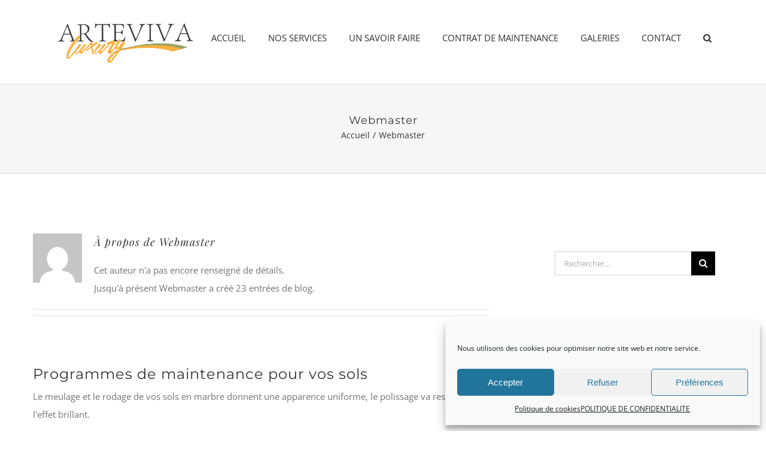

--- FILE ---
content_type: text/html; charset=UTF-8
request_url: https://arteviva-luxury.fr/author/thiper/
body_size: 22885
content:
<!DOCTYPE html>
<html class="avada-html-layout-wide avada-html-header-position-top avada-html-is-archive" lang="fr-FR" prefix="og: http://ogp.me/ns# fb: http://ogp.me/ns/fb#">
<head>
	<meta http-equiv="X-UA-Compatible" content="IE=edge" />
	<meta http-equiv="Content-Type" content="text/html; charset=utf-8"/>
	<meta name="viewport" content="width=device-width, initial-scale=1" />
	<title>Webmaster &#8211; Arteviva Luxury</title>
<meta name='robots' content='max-image-preview:large' />
<link rel="alternate" type="application/rss+xml" title="Arteviva Luxury &raquo; Flux" href="https://arteviva-luxury.fr/feed/" />
<link rel="alternate" type="application/rss+xml" title="Arteviva Luxury &raquo; Flux des commentaires" href="https://arteviva-luxury.fr/comments/feed/" />
		
		
		
				<link rel="alternate" type="application/rss+xml" title="Arteviva Luxury &raquo; Flux des articles écrits par Webmaster" href="https://arteviva-luxury.fr/author/thiper/feed/" />
<script type="text/javascript">
window._wpemojiSettings = {"baseUrl":"https:\/\/s.w.org\/images\/core\/emoji\/14.0.0\/72x72\/","ext":".png","svgUrl":"https:\/\/s.w.org\/images\/core\/emoji\/14.0.0\/svg\/","svgExt":".svg","source":{"concatemoji":"https:\/\/arteviva-luxury.fr\/wp-includes\/js\/wp-emoji-release.min.js?ver=8ae4005104ab5d151df3d492962ea73a"}};
/*! This file is auto-generated */
!function(e,a,t){var n,r,o,i=a.createElement("canvas"),p=i.getContext&&i.getContext("2d");function s(e,t){var a=String.fromCharCode,e=(p.clearRect(0,0,i.width,i.height),p.fillText(a.apply(this,e),0,0),i.toDataURL());return p.clearRect(0,0,i.width,i.height),p.fillText(a.apply(this,t),0,0),e===i.toDataURL()}function c(e){var t=a.createElement("script");t.src=e,t.defer=t.type="text/javascript",a.getElementsByTagName("head")[0].appendChild(t)}for(o=Array("flag","emoji"),t.supports={everything:!0,everythingExceptFlag:!0},r=0;r<o.length;r++)t.supports[o[r]]=function(e){if(p&&p.fillText)switch(p.textBaseline="top",p.font="600 32px Arial",e){case"flag":return s([127987,65039,8205,9895,65039],[127987,65039,8203,9895,65039])?!1:!s([55356,56826,55356,56819],[55356,56826,8203,55356,56819])&&!s([55356,57332,56128,56423,56128,56418,56128,56421,56128,56430,56128,56423,56128,56447],[55356,57332,8203,56128,56423,8203,56128,56418,8203,56128,56421,8203,56128,56430,8203,56128,56423,8203,56128,56447]);case"emoji":return!s([129777,127995,8205,129778,127999],[129777,127995,8203,129778,127999])}return!1}(o[r]),t.supports.everything=t.supports.everything&&t.supports[o[r]],"flag"!==o[r]&&(t.supports.everythingExceptFlag=t.supports.everythingExceptFlag&&t.supports[o[r]]);t.supports.everythingExceptFlag=t.supports.everythingExceptFlag&&!t.supports.flag,t.DOMReady=!1,t.readyCallback=function(){t.DOMReady=!0},t.supports.everything||(n=function(){t.readyCallback()},a.addEventListener?(a.addEventListener("DOMContentLoaded",n,!1),e.addEventListener("load",n,!1)):(e.attachEvent("onload",n),a.attachEvent("onreadystatechange",function(){"complete"===a.readyState&&t.readyCallback()})),(e=t.source||{}).concatemoji?c(e.concatemoji):e.wpemoji&&e.twemoji&&(c(e.twemoji),c(e.wpemoji)))}(window,document,window._wpemojiSettings);
</script>
<style type="text/css">
img.wp-smiley,
img.emoji {
	display: inline !important;
	border: none !important;
	box-shadow: none !important;
	height: 1em !important;
	width: 1em !important;
	margin: 0 0.07em !important;
	vertical-align: -0.1em !important;
	background: none !important;
	padding: 0 !important;
}
</style>
	<link rel='stylesheet' id='wp-block-library-css' href='https://arteviva-luxury.fr/wp-includes/css/dist/block-library/style.min.css?ver=8ae4005104ab5d151df3d492962ea73a' type='text/css' media='all' />
<style id='wp-block-library-theme-inline-css' type='text/css'>
.wp-block-audio figcaption{color:#555;font-size:13px;text-align:center}.is-dark-theme .wp-block-audio figcaption{color:hsla(0,0%,100%,.65)}.wp-block-audio{margin:0 0 1em}.wp-block-code{border:1px solid #ccc;border-radius:4px;font-family:Menlo,Consolas,monaco,monospace;padding:.8em 1em}.wp-block-embed figcaption{color:#555;font-size:13px;text-align:center}.is-dark-theme .wp-block-embed figcaption{color:hsla(0,0%,100%,.65)}.wp-block-embed{margin:0 0 1em}.blocks-gallery-caption{color:#555;font-size:13px;text-align:center}.is-dark-theme .blocks-gallery-caption{color:hsla(0,0%,100%,.65)}.wp-block-image figcaption{color:#555;font-size:13px;text-align:center}.is-dark-theme .wp-block-image figcaption{color:hsla(0,0%,100%,.65)}.wp-block-image{margin:0 0 1em}.wp-block-pullquote{border-top:4px solid;border-bottom:4px solid;margin-bottom:1.75em;color:currentColor}.wp-block-pullquote__citation,.wp-block-pullquote cite,.wp-block-pullquote footer{color:currentColor;text-transform:uppercase;font-size:.8125em;font-style:normal}.wp-block-quote{border-left:.25em solid;margin:0 0 1.75em;padding-left:1em}.wp-block-quote cite,.wp-block-quote footer{color:currentColor;font-size:.8125em;position:relative;font-style:normal}.wp-block-quote.has-text-align-right{border-left:none;border-right:.25em solid;padding-left:0;padding-right:1em}.wp-block-quote.has-text-align-center{border:none;padding-left:0}.wp-block-quote.is-large,.wp-block-quote.is-style-large,.wp-block-quote.is-style-plain{border:none}.wp-block-search .wp-block-search__label{font-weight:700}.wp-block-search__button{border:1px solid #ccc;padding:.375em .625em}:where(.wp-block-group.has-background){padding:1.25em 2.375em}.wp-block-separator.has-css-opacity{opacity:.4}.wp-block-separator{border:none;border-bottom:2px solid;margin-left:auto;margin-right:auto}.wp-block-separator.has-alpha-channel-opacity{opacity:1}.wp-block-separator:not(.is-style-wide):not(.is-style-dots){width:100px}.wp-block-separator.has-background:not(.is-style-dots){border-bottom:none;height:1px}.wp-block-separator.has-background:not(.is-style-wide):not(.is-style-dots){height:2px}.wp-block-table{margin:"0 0 1em 0"}.wp-block-table thead{border-bottom:3px solid}.wp-block-table tfoot{border-top:3px solid}.wp-block-table td,.wp-block-table th{word-break:normal}.wp-block-table figcaption{color:#555;font-size:13px;text-align:center}.is-dark-theme .wp-block-table figcaption{color:hsla(0,0%,100%,.65)}.wp-block-video figcaption{color:#555;font-size:13px;text-align:center}.is-dark-theme .wp-block-video figcaption{color:hsla(0,0%,100%,.65)}.wp-block-video{margin:0 0 1em}.wp-block-template-part.has-background{padding:1.25em 2.375em;margin-top:0;margin-bottom:0}
</style>
<link rel='stylesheet' id='classic-theme-styles-css' href='https://arteviva-luxury.fr/wp-includes/css/classic-themes.min.css?ver=1' type='text/css' media='all' />
<style id='global-styles-inline-css' type='text/css'>
body{--wp--preset--color--black: #000000;--wp--preset--color--cyan-bluish-gray: #abb8c3;--wp--preset--color--white: #ffffff;--wp--preset--color--pale-pink: #f78da7;--wp--preset--color--vivid-red: #cf2e2e;--wp--preset--color--luminous-vivid-orange: #ff6900;--wp--preset--color--luminous-vivid-amber: #fcb900;--wp--preset--color--light-green-cyan: #7bdcb5;--wp--preset--color--vivid-green-cyan: #00d084;--wp--preset--color--pale-cyan-blue: #8ed1fc;--wp--preset--color--vivid-cyan-blue: #0693e3;--wp--preset--color--vivid-purple: #9b51e0;--wp--preset--gradient--vivid-cyan-blue-to-vivid-purple: linear-gradient(135deg,rgba(6,147,227,1) 0%,rgb(155,81,224) 100%);--wp--preset--gradient--light-green-cyan-to-vivid-green-cyan: linear-gradient(135deg,rgb(122,220,180) 0%,rgb(0,208,130) 100%);--wp--preset--gradient--luminous-vivid-amber-to-luminous-vivid-orange: linear-gradient(135deg,rgba(252,185,0,1) 0%,rgba(255,105,0,1) 100%);--wp--preset--gradient--luminous-vivid-orange-to-vivid-red: linear-gradient(135deg,rgba(255,105,0,1) 0%,rgb(207,46,46) 100%);--wp--preset--gradient--very-light-gray-to-cyan-bluish-gray: linear-gradient(135deg,rgb(238,238,238) 0%,rgb(169,184,195) 100%);--wp--preset--gradient--cool-to-warm-spectrum: linear-gradient(135deg,rgb(74,234,220) 0%,rgb(151,120,209) 20%,rgb(207,42,186) 40%,rgb(238,44,130) 60%,rgb(251,105,98) 80%,rgb(254,248,76) 100%);--wp--preset--gradient--blush-light-purple: linear-gradient(135deg,rgb(255,206,236) 0%,rgb(152,150,240) 100%);--wp--preset--gradient--blush-bordeaux: linear-gradient(135deg,rgb(254,205,165) 0%,rgb(254,45,45) 50%,rgb(107,0,62) 100%);--wp--preset--gradient--luminous-dusk: linear-gradient(135deg,rgb(255,203,112) 0%,rgb(199,81,192) 50%,rgb(65,88,208) 100%);--wp--preset--gradient--pale-ocean: linear-gradient(135deg,rgb(255,245,203) 0%,rgb(182,227,212) 50%,rgb(51,167,181) 100%);--wp--preset--gradient--electric-grass: linear-gradient(135deg,rgb(202,248,128) 0%,rgb(113,206,126) 100%);--wp--preset--gradient--midnight: linear-gradient(135deg,rgb(2,3,129) 0%,rgb(40,116,252) 100%);--wp--preset--duotone--dark-grayscale: url('#wp-duotone-dark-grayscale');--wp--preset--duotone--grayscale: url('#wp-duotone-grayscale');--wp--preset--duotone--purple-yellow: url('#wp-duotone-purple-yellow');--wp--preset--duotone--blue-red: url('#wp-duotone-blue-red');--wp--preset--duotone--midnight: url('#wp-duotone-midnight');--wp--preset--duotone--magenta-yellow: url('#wp-duotone-magenta-yellow');--wp--preset--duotone--purple-green: url('#wp-duotone-purple-green');--wp--preset--duotone--blue-orange: url('#wp-duotone-blue-orange');--wp--preset--font-size--small: 11.25px;--wp--preset--font-size--medium: 20px;--wp--preset--font-size--large: 22.5px;--wp--preset--font-size--x-large: 42px;--wp--preset--font-size--normal: 15px;--wp--preset--font-size--xlarge: 30px;--wp--preset--font-size--huge: 45px;--wp--preset--spacing--20: 0.44rem;--wp--preset--spacing--30: 0.67rem;--wp--preset--spacing--40: 1rem;--wp--preset--spacing--50: 1.5rem;--wp--preset--spacing--60: 2.25rem;--wp--preset--spacing--70: 3.38rem;--wp--preset--spacing--80: 5.06rem;}:where(.is-layout-flex){gap: 0.5em;}body .is-layout-flow > .alignleft{float: left;margin-inline-start: 0;margin-inline-end: 2em;}body .is-layout-flow > .alignright{float: right;margin-inline-start: 2em;margin-inline-end: 0;}body .is-layout-flow > .aligncenter{margin-left: auto !important;margin-right: auto !important;}body .is-layout-constrained > .alignleft{float: left;margin-inline-start: 0;margin-inline-end: 2em;}body .is-layout-constrained > .alignright{float: right;margin-inline-start: 2em;margin-inline-end: 0;}body .is-layout-constrained > .aligncenter{margin-left: auto !important;margin-right: auto !important;}body .is-layout-constrained > :where(:not(.alignleft):not(.alignright):not(.alignfull)){max-width: var(--wp--style--global--content-size);margin-left: auto !important;margin-right: auto !important;}body .is-layout-constrained > .alignwide{max-width: var(--wp--style--global--wide-size);}body .is-layout-flex{display: flex;}body .is-layout-flex{flex-wrap: wrap;align-items: center;}body .is-layout-flex > *{margin: 0;}:where(.wp-block-columns.is-layout-flex){gap: 2em;}.has-black-color{color: var(--wp--preset--color--black) !important;}.has-cyan-bluish-gray-color{color: var(--wp--preset--color--cyan-bluish-gray) !important;}.has-white-color{color: var(--wp--preset--color--white) !important;}.has-pale-pink-color{color: var(--wp--preset--color--pale-pink) !important;}.has-vivid-red-color{color: var(--wp--preset--color--vivid-red) !important;}.has-luminous-vivid-orange-color{color: var(--wp--preset--color--luminous-vivid-orange) !important;}.has-luminous-vivid-amber-color{color: var(--wp--preset--color--luminous-vivid-amber) !important;}.has-light-green-cyan-color{color: var(--wp--preset--color--light-green-cyan) !important;}.has-vivid-green-cyan-color{color: var(--wp--preset--color--vivid-green-cyan) !important;}.has-pale-cyan-blue-color{color: var(--wp--preset--color--pale-cyan-blue) !important;}.has-vivid-cyan-blue-color{color: var(--wp--preset--color--vivid-cyan-blue) !important;}.has-vivid-purple-color{color: var(--wp--preset--color--vivid-purple) !important;}.has-black-background-color{background-color: var(--wp--preset--color--black) !important;}.has-cyan-bluish-gray-background-color{background-color: var(--wp--preset--color--cyan-bluish-gray) !important;}.has-white-background-color{background-color: var(--wp--preset--color--white) !important;}.has-pale-pink-background-color{background-color: var(--wp--preset--color--pale-pink) !important;}.has-vivid-red-background-color{background-color: var(--wp--preset--color--vivid-red) !important;}.has-luminous-vivid-orange-background-color{background-color: var(--wp--preset--color--luminous-vivid-orange) !important;}.has-luminous-vivid-amber-background-color{background-color: var(--wp--preset--color--luminous-vivid-amber) !important;}.has-light-green-cyan-background-color{background-color: var(--wp--preset--color--light-green-cyan) !important;}.has-vivid-green-cyan-background-color{background-color: var(--wp--preset--color--vivid-green-cyan) !important;}.has-pale-cyan-blue-background-color{background-color: var(--wp--preset--color--pale-cyan-blue) !important;}.has-vivid-cyan-blue-background-color{background-color: var(--wp--preset--color--vivid-cyan-blue) !important;}.has-vivid-purple-background-color{background-color: var(--wp--preset--color--vivid-purple) !important;}.has-black-border-color{border-color: var(--wp--preset--color--black) !important;}.has-cyan-bluish-gray-border-color{border-color: var(--wp--preset--color--cyan-bluish-gray) !important;}.has-white-border-color{border-color: var(--wp--preset--color--white) !important;}.has-pale-pink-border-color{border-color: var(--wp--preset--color--pale-pink) !important;}.has-vivid-red-border-color{border-color: var(--wp--preset--color--vivid-red) !important;}.has-luminous-vivid-orange-border-color{border-color: var(--wp--preset--color--luminous-vivid-orange) !important;}.has-luminous-vivid-amber-border-color{border-color: var(--wp--preset--color--luminous-vivid-amber) !important;}.has-light-green-cyan-border-color{border-color: var(--wp--preset--color--light-green-cyan) !important;}.has-vivid-green-cyan-border-color{border-color: var(--wp--preset--color--vivid-green-cyan) !important;}.has-pale-cyan-blue-border-color{border-color: var(--wp--preset--color--pale-cyan-blue) !important;}.has-vivid-cyan-blue-border-color{border-color: var(--wp--preset--color--vivid-cyan-blue) !important;}.has-vivid-purple-border-color{border-color: var(--wp--preset--color--vivid-purple) !important;}.has-vivid-cyan-blue-to-vivid-purple-gradient-background{background: var(--wp--preset--gradient--vivid-cyan-blue-to-vivid-purple) !important;}.has-light-green-cyan-to-vivid-green-cyan-gradient-background{background: var(--wp--preset--gradient--light-green-cyan-to-vivid-green-cyan) !important;}.has-luminous-vivid-amber-to-luminous-vivid-orange-gradient-background{background: var(--wp--preset--gradient--luminous-vivid-amber-to-luminous-vivid-orange) !important;}.has-luminous-vivid-orange-to-vivid-red-gradient-background{background: var(--wp--preset--gradient--luminous-vivid-orange-to-vivid-red) !important;}.has-very-light-gray-to-cyan-bluish-gray-gradient-background{background: var(--wp--preset--gradient--very-light-gray-to-cyan-bluish-gray) !important;}.has-cool-to-warm-spectrum-gradient-background{background: var(--wp--preset--gradient--cool-to-warm-spectrum) !important;}.has-blush-light-purple-gradient-background{background: var(--wp--preset--gradient--blush-light-purple) !important;}.has-blush-bordeaux-gradient-background{background: var(--wp--preset--gradient--blush-bordeaux) !important;}.has-luminous-dusk-gradient-background{background: var(--wp--preset--gradient--luminous-dusk) !important;}.has-pale-ocean-gradient-background{background: var(--wp--preset--gradient--pale-ocean) !important;}.has-electric-grass-gradient-background{background: var(--wp--preset--gradient--electric-grass) !important;}.has-midnight-gradient-background{background: var(--wp--preset--gradient--midnight) !important;}.has-small-font-size{font-size: var(--wp--preset--font-size--small) !important;}.has-medium-font-size{font-size: var(--wp--preset--font-size--medium) !important;}.has-large-font-size{font-size: var(--wp--preset--font-size--large) !important;}.has-x-large-font-size{font-size: var(--wp--preset--font-size--x-large) !important;}
.wp-block-navigation a:where(:not(.wp-element-button)){color: inherit;}
:where(.wp-block-columns.is-layout-flex){gap: 2em;}
.wp-block-pullquote{font-size: 1.5em;line-height: 1.6;}
</style>
<link rel='stylesheet' id='fcb-main-css-css' href='https://arteviva-luxury.fr/wp-content/plugins/formcraft-form-builder/assets/css/form.main.css?ver=1.2.6' type='text/css' media='all' />
<link rel='stylesheet' id='fcb-common-css-css' href='https://arteviva-luxury.fr/wp-content/plugins/formcraft-form-builder/assets/css/common-elements.css?ver=1.2.6' type='text/css' media='all' />
<link rel='stylesheet' id='wpccp-css' href='https://arteviva-luxury.fr/wp-content/plugins/wp-content-copy-protection/assets/css/style.min.css?ver=1669641129' type='text/css' media='all' />
<link rel='stylesheet' id='cmplz-general-css' href='https://arteviva-luxury.fr/wp-content/plugins/complianz-gdpr/assets/css/cookieblocker.min.css?ver=6.4.5' type='text/css' media='all' />
<link rel='stylesheet' id='fusion-dynamic-css-css' href='https://arteviva-luxury.fr/wp-content/uploads/fusion-styles/7a91b7b991bd3d2e7f82c8c42a6d4de4.min.css?ver=3.8.2' type='text/css' media='all' />
<script type='text/javascript' src='https://arteviva-luxury.fr/wp-includes/js/jquery/jquery.min.js?ver=3.6.1' id='jquery-core-js'></script>
<script type='text/javascript' src='https://arteviva-luxury.fr/wp-includes/js/jquery/jquery-migrate.min.js?ver=3.3.2' id='jquery-migrate-js'></script>
<script type='text/javascript' src='https://arteviva-luxury.fr/wp-content/plugins/revslider/public/assets/js/rbtools.min.js?ver=6.6.7' async id='tp-tools-js'></script>
<script type='text/javascript' src='https://arteviva-luxury.fr/wp-content/plugins/revslider/public/assets/js/rs6.min.js?ver=6.6.7' async id='revmin-js'></script>
<link rel="https://api.w.org/" href="https://arteviva-luxury.fr/wp-json/" /><link rel="alternate" type="application/json" href="https://arteviva-luxury.fr/wp-json/wp/v2/users/6" /><link rel="EditURI" type="application/rsd+xml" title="RSD" href="https://arteviva-luxury.fr/xmlrpc.php?rsd" />
<link rel="wlwmanifest" type="application/wlwmanifest+xml" href="https://arteviva-luxury.fr/wp-includes/wlwmanifest.xml" />

<script type="text/javascript">
(function(url){
	if(/(?:Chrome\/26\.0\.1410\.63 Safari\/537\.31|WordfenceTestMonBot)/.test(navigator.userAgent)){ return; }
	var addEvent = function(evt, handler) {
		if (window.addEventListener) {
			document.addEventListener(evt, handler, false);
		} else if (window.attachEvent) {
			document.attachEvent('on' + evt, handler);
		}
	};
	var removeEvent = function(evt, handler) {
		if (window.removeEventListener) {
			document.removeEventListener(evt, handler, false);
		} else if (window.detachEvent) {
			document.detachEvent('on' + evt, handler);
		}
	};
	var evts = 'contextmenu dblclick drag dragend dragenter dragleave dragover dragstart drop keydown keypress keyup mousedown mousemove mouseout mouseover mouseup mousewheel scroll'.split(' ');
	var logHuman = function() {
		if (window.wfLogHumanRan) { return; }
		window.wfLogHumanRan = true;
		var wfscr = document.createElement('script');
		wfscr.type = 'text/javascript';
		wfscr.async = true;
		wfscr.src = url + '&r=' + Math.random();
		(document.getElementsByTagName('head')[0]||document.getElementsByTagName('body')[0]).appendChild(wfscr);
		for (var i = 0; i < evts.length; i++) {
			removeEvent(evts[i], logHuman);
		}
	};
	for (var i = 0; i < evts.length; i++) {
		addEvent(evts[i], logHuman);
	}
})('//arteviva-luxury.fr/?wordfence_lh=1&hid=FB30852731F0A1F36D1764FDA9EEE196');
</script><style>.cmplz-hidden{display:none!important;}</style><style type="text/css" id="css-fb-visibility">@media screen and (max-width: 640px){.fusion-no-small-visibility{display:none !important;}body .sm-text-align-center{text-align:center !important;}body .sm-text-align-left{text-align:left !important;}body .sm-text-align-right{text-align:right !important;}body .sm-flex-align-center{justify-content:center !important;}body .sm-flex-align-flex-start{justify-content:flex-start !important;}body .sm-flex-align-flex-end{justify-content:flex-end !important;}body .sm-mx-auto{margin-left:auto !important;margin-right:auto !important;}body .sm-ml-auto{margin-left:auto !important;}body .sm-mr-auto{margin-right:auto !important;}body .fusion-absolute-position-small{position:absolute;top:auto;width:100%;}.awb-sticky.awb-sticky-small{ position: sticky; top: var(--awb-sticky-offset,0); }}@media screen and (min-width: 641px) and (max-width: 1024px){.fusion-no-medium-visibility{display:none !important;}body .md-text-align-center{text-align:center !important;}body .md-text-align-left{text-align:left !important;}body .md-text-align-right{text-align:right !important;}body .md-flex-align-center{justify-content:center !important;}body .md-flex-align-flex-start{justify-content:flex-start !important;}body .md-flex-align-flex-end{justify-content:flex-end !important;}body .md-mx-auto{margin-left:auto !important;margin-right:auto !important;}body .md-ml-auto{margin-left:auto !important;}body .md-mr-auto{margin-right:auto !important;}body .fusion-absolute-position-medium{position:absolute;top:auto;width:100%;}.awb-sticky.awb-sticky-medium{ position: sticky; top: var(--awb-sticky-offset,0); }}@media screen and (min-width: 1025px){.fusion-no-large-visibility{display:none !important;}body .lg-text-align-center{text-align:center !important;}body .lg-text-align-left{text-align:left !important;}body .lg-text-align-right{text-align:right !important;}body .lg-flex-align-center{justify-content:center !important;}body .lg-flex-align-flex-start{justify-content:flex-start !important;}body .lg-flex-align-flex-end{justify-content:flex-end !important;}body .lg-mx-auto{margin-left:auto !important;margin-right:auto !important;}body .lg-ml-auto{margin-left:auto !important;}body .lg-mr-auto{margin-right:auto !important;}body .fusion-absolute-position-large{position:absolute;top:auto;width:100%;}.awb-sticky.awb-sticky-large{ position: sticky; top: var(--awb-sticky-offset,0); }}</style><meta name="generator" content="Powered by Slider Revolution 6.6.7 - responsive, Mobile-Friendly Slider Plugin for WordPress with comfortable drag and drop interface." />
<script>function setREVStartSize(e){
			//window.requestAnimationFrame(function() {
				window.RSIW = window.RSIW===undefined ? window.innerWidth : window.RSIW;
				window.RSIH = window.RSIH===undefined ? window.innerHeight : window.RSIH;
				try {
					var pw = document.getElementById(e.c).parentNode.offsetWidth,
						newh;
					pw = pw===0 || isNaN(pw) || (e.l=="fullwidth" || e.layout=="fullwidth") ? window.RSIW : pw;
					e.tabw = e.tabw===undefined ? 0 : parseInt(e.tabw);
					e.thumbw = e.thumbw===undefined ? 0 : parseInt(e.thumbw);
					e.tabh = e.tabh===undefined ? 0 : parseInt(e.tabh);
					e.thumbh = e.thumbh===undefined ? 0 : parseInt(e.thumbh);
					e.tabhide = e.tabhide===undefined ? 0 : parseInt(e.tabhide);
					e.thumbhide = e.thumbhide===undefined ? 0 : parseInt(e.thumbhide);
					e.mh = e.mh===undefined || e.mh=="" || e.mh==="auto" ? 0 : parseInt(e.mh,0);
					if(e.layout==="fullscreen" || e.l==="fullscreen")
						newh = Math.max(e.mh,window.RSIH);
					else{
						e.gw = Array.isArray(e.gw) ? e.gw : [e.gw];
						for (var i in e.rl) if (e.gw[i]===undefined || e.gw[i]===0) e.gw[i] = e.gw[i-1];
						e.gh = e.el===undefined || e.el==="" || (Array.isArray(e.el) && e.el.length==0)? e.gh : e.el;
						e.gh = Array.isArray(e.gh) ? e.gh : [e.gh];
						for (var i in e.rl) if (e.gh[i]===undefined || e.gh[i]===0) e.gh[i] = e.gh[i-1];
											
						var nl = new Array(e.rl.length),
							ix = 0,
							sl;
						e.tabw = e.tabhide>=pw ? 0 : e.tabw;
						e.thumbw = e.thumbhide>=pw ? 0 : e.thumbw;
						e.tabh = e.tabhide>=pw ? 0 : e.tabh;
						e.thumbh = e.thumbhide>=pw ? 0 : e.thumbh;
						for (var i in e.rl) nl[i] = e.rl[i]<window.RSIW ? 0 : e.rl[i];
						sl = nl[0];
						for (var i in nl) if (sl>nl[i] && nl[i]>0) { sl = nl[i]; ix=i;}
						var m = pw>(e.gw[ix]+e.tabw+e.thumbw) ? 1 : (pw-(e.tabw+e.thumbw)) / (e.gw[ix]);
						newh =  (e.gh[ix] * m) + (e.tabh + e.thumbh);
					}
					var el = document.getElementById(e.c);
					if (el!==null && el) el.style.height = newh+"px";
					el = document.getElementById(e.c+"_wrapper");
					if (el!==null && el) {
						el.style.height = newh+"px";
						el.style.display = "block";
					}
				} catch(e){
					console.log("Failure at Presize of Slider:" + e)
				}
			//});
		  };</script>
		<script type="text/javascript">
			var doc = document.documentElement;
			doc.setAttribute( 'data-useragent', navigator.userAgent );
		</script>
		
<div align="center">
	<noscript>
		<div style="position:fixed; top:0px; left:0px; z-index:3000; height:100%; width:100%; background-color:#FFFFFF">
			<br/><br/>
			<div style="font-family: Tahoma; font-size: 14px; background-color:#FFFFCC; border: 1pt solid Black; padding: 10pt;">
				Sorry, you have Javascript Disabled! To see this page as it is meant to appear, please enable your Javascript!
			</div>
		</div>
	</noscript>
</div>

	<!-- Google Tag Manager -->
<script>(function(w,d,s,l,i){w[l]=w[l]||[];w[l].push({'gtm.start':
new Date().getTime(),event:'gtm.js'});var f=d.getElementsByTagName(s)[0],
j=d.createElement(s),dl=l!='dataLayer'?'&l='+l:'';j.async=true;j.src=
'https://www.googletagmanager.com/gtm.js?id='+i+dl;f.parentNode.insertBefore(j,f);
})(window,document,'script','dataLayer','GTM-M2J656N6');</script>
<!-- End Google Tag Manager --></head>

<body data-rsssl=1 data-cmplz=1 class="archive author author-thiper author-6 fusion-image-hovers fusion-pagination-sizing fusion-button_type-flat fusion-button_span-no fusion-button_gradient-linear avada-image-rollover-circle-yes avada-image-rollover-yes avada-image-rollover-direction-center_horiz fusion-has-button-gradient fusion-body ltr no-tablet-sticky-header no-mobile-sticky-header no-mobile-slidingbar avada-has-rev-slider-styles fusion-disable-outline fusion-sub-menu-fade mobile-logo-pos-left layout-wide-mode avada-has-boxed-modal-shadow- layout-scroll-offset-full avada-has-zero-margin-offset-top has-sidebar fusion-top-header menu-text-align-left mobile-menu-design-modern fusion-hide-pagination-text fusion-header-layout-v1 avada-responsive avada-footer-fx-none avada-menu-highlight-style-bar fusion-search-form-classic fusion-main-menu-search-overlay fusion-avatar-square avada-sticky-shrinkage avada-dropdown-styles avada-blog-layout- avada-blog-archive-layout- avada-header-shadow-no avada-menu-icon-position-left avada-has-mainmenu-dropdown-divider avada-has-header-100-width avada-has-pagetitle-100-width avada-has-pagetitle-bg-full avada-has-main-nav-search-icon avada-has-100-footer avada-has-titlebar-bar_and_content avada-has-pagination-padding avada-flyout-menu-direction-fade avada-ec-views-v1" data-awb-post-id="22521">
	<svg xmlns="http://www.w3.org/2000/svg" viewBox="0 0 0 0" width="0" height="0" focusable="false" role="none" style="visibility: hidden; position: absolute; left: -9999px; overflow: hidden;" ><defs><filter id="wp-duotone-dark-grayscale"><feColorMatrix color-interpolation-filters="sRGB" type="matrix" values=" .299 .587 .114 0 0 .299 .587 .114 0 0 .299 .587 .114 0 0 .299 .587 .114 0 0 " /><feComponentTransfer color-interpolation-filters="sRGB" ><feFuncR type="table" tableValues="0 0.49803921568627" /><feFuncG type="table" tableValues="0 0.49803921568627" /><feFuncB type="table" tableValues="0 0.49803921568627" /><feFuncA type="table" tableValues="1 1" /></feComponentTransfer><feComposite in2="SourceGraphic" operator="in" /></filter></defs></svg><svg xmlns="http://www.w3.org/2000/svg" viewBox="0 0 0 0" width="0" height="0" focusable="false" role="none" style="visibility: hidden; position: absolute; left: -9999px; overflow: hidden;" ><defs><filter id="wp-duotone-grayscale"><feColorMatrix color-interpolation-filters="sRGB" type="matrix" values=" .299 .587 .114 0 0 .299 .587 .114 0 0 .299 .587 .114 0 0 .299 .587 .114 0 0 " /><feComponentTransfer color-interpolation-filters="sRGB" ><feFuncR type="table" tableValues="0 1" /><feFuncG type="table" tableValues="0 1" /><feFuncB type="table" tableValues="0 1" /><feFuncA type="table" tableValues="1 1" /></feComponentTransfer><feComposite in2="SourceGraphic" operator="in" /></filter></defs></svg><svg xmlns="http://www.w3.org/2000/svg" viewBox="0 0 0 0" width="0" height="0" focusable="false" role="none" style="visibility: hidden; position: absolute; left: -9999px; overflow: hidden;" ><defs><filter id="wp-duotone-purple-yellow"><feColorMatrix color-interpolation-filters="sRGB" type="matrix" values=" .299 .587 .114 0 0 .299 .587 .114 0 0 .299 .587 .114 0 0 .299 .587 .114 0 0 " /><feComponentTransfer color-interpolation-filters="sRGB" ><feFuncR type="table" tableValues="0.54901960784314 0.98823529411765" /><feFuncG type="table" tableValues="0 1" /><feFuncB type="table" tableValues="0.71764705882353 0.25490196078431" /><feFuncA type="table" tableValues="1 1" /></feComponentTransfer><feComposite in2="SourceGraphic" operator="in" /></filter></defs></svg><svg xmlns="http://www.w3.org/2000/svg" viewBox="0 0 0 0" width="0" height="0" focusable="false" role="none" style="visibility: hidden; position: absolute; left: -9999px; overflow: hidden;" ><defs><filter id="wp-duotone-blue-red"><feColorMatrix color-interpolation-filters="sRGB" type="matrix" values=" .299 .587 .114 0 0 .299 .587 .114 0 0 .299 .587 .114 0 0 .299 .587 .114 0 0 " /><feComponentTransfer color-interpolation-filters="sRGB" ><feFuncR type="table" tableValues="0 1" /><feFuncG type="table" tableValues="0 0.27843137254902" /><feFuncB type="table" tableValues="0.5921568627451 0.27843137254902" /><feFuncA type="table" tableValues="1 1" /></feComponentTransfer><feComposite in2="SourceGraphic" operator="in" /></filter></defs></svg><svg xmlns="http://www.w3.org/2000/svg" viewBox="0 0 0 0" width="0" height="0" focusable="false" role="none" style="visibility: hidden; position: absolute; left: -9999px; overflow: hidden;" ><defs><filter id="wp-duotone-midnight"><feColorMatrix color-interpolation-filters="sRGB" type="matrix" values=" .299 .587 .114 0 0 .299 .587 .114 0 0 .299 .587 .114 0 0 .299 .587 .114 0 0 " /><feComponentTransfer color-interpolation-filters="sRGB" ><feFuncR type="table" tableValues="0 0" /><feFuncG type="table" tableValues="0 0.64705882352941" /><feFuncB type="table" tableValues="0 1" /><feFuncA type="table" tableValues="1 1" /></feComponentTransfer><feComposite in2="SourceGraphic" operator="in" /></filter></defs></svg><svg xmlns="http://www.w3.org/2000/svg" viewBox="0 0 0 0" width="0" height="0" focusable="false" role="none" style="visibility: hidden; position: absolute; left: -9999px; overflow: hidden;" ><defs><filter id="wp-duotone-magenta-yellow"><feColorMatrix color-interpolation-filters="sRGB" type="matrix" values=" .299 .587 .114 0 0 .299 .587 .114 0 0 .299 .587 .114 0 0 .299 .587 .114 0 0 " /><feComponentTransfer color-interpolation-filters="sRGB" ><feFuncR type="table" tableValues="0.78039215686275 1" /><feFuncG type="table" tableValues="0 0.94901960784314" /><feFuncB type="table" tableValues="0.35294117647059 0.47058823529412" /><feFuncA type="table" tableValues="1 1" /></feComponentTransfer><feComposite in2="SourceGraphic" operator="in" /></filter></defs></svg><svg xmlns="http://www.w3.org/2000/svg" viewBox="0 0 0 0" width="0" height="0" focusable="false" role="none" style="visibility: hidden; position: absolute; left: -9999px; overflow: hidden;" ><defs><filter id="wp-duotone-purple-green"><feColorMatrix color-interpolation-filters="sRGB" type="matrix" values=" .299 .587 .114 0 0 .299 .587 .114 0 0 .299 .587 .114 0 0 .299 .587 .114 0 0 " /><feComponentTransfer color-interpolation-filters="sRGB" ><feFuncR type="table" tableValues="0.65098039215686 0.40392156862745" /><feFuncG type="table" tableValues="0 1" /><feFuncB type="table" tableValues="0.44705882352941 0.4" /><feFuncA type="table" tableValues="1 1" /></feComponentTransfer><feComposite in2="SourceGraphic" operator="in" /></filter></defs></svg><svg xmlns="http://www.w3.org/2000/svg" viewBox="0 0 0 0" width="0" height="0" focusable="false" role="none" style="visibility: hidden; position: absolute; left: -9999px; overflow: hidden;" ><defs><filter id="wp-duotone-blue-orange"><feColorMatrix color-interpolation-filters="sRGB" type="matrix" values=" .299 .587 .114 0 0 .299 .587 .114 0 0 .299 .587 .114 0 0 .299 .587 .114 0 0 " /><feComponentTransfer color-interpolation-filters="sRGB" ><feFuncR type="table" tableValues="0.098039215686275 1" /><feFuncG type="table" tableValues="0 0.66274509803922" /><feFuncB type="table" tableValues="0.84705882352941 0.41960784313725" /><feFuncA type="table" tableValues="1 1" /></feComponentTransfer><feComposite in2="SourceGraphic" operator="in" /></filter></defs></svg>	<a class="skip-link screen-reader-text" href="#content">Passer au contenu</a>

	<div id="boxed-wrapper">
		<div class="fusion-sides-frame"></div>
		<div id="wrapper" class="fusion-wrapper">
			<div id="home" style="position:relative;top:-1px;"></div>
			
				
			<header class="fusion-header-wrapper">
				<div class="fusion-header-v1 fusion-logo-alignment fusion-logo-left fusion-sticky-menu- fusion-sticky-logo- fusion-mobile-logo-1  fusion-mobile-menu-design-modern">
					<div class="fusion-header-sticky-height"></div>
<div class="fusion-header">
	<div class="fusion-row">
					<div class="fusion-logo" data-margin-top="0px" data-margin-bottom="0px" data-margin-left="0px" data-margin-right="0px">
			<a class="fusion-logo-link"  href="https://arteviva-luxury.fr/" >

						<!-- standard logo -->
			<img src="https://arteviva-luxury.fr/wp-content/uploads/2018/09/ARTEVIVA-BIO-5.png" srcset="https://arteviva-luxury.fr/wp-content/uploads/2018/09/ARTEVIVA-BIO-5.png 1x" width="240" height="79" alt="Arteviva Luxury Logo" data-retina_logo_url="" class="fusion-standard-logo" />

											<!-- mobile logo -->
				<img src="https://arteviva-luxury.fr/wp-content/uploads/2018/09/logo-mobile2.png" srcset="https://arteviva-luxury.fr/wp-content/uploads/2018/09/logo-mobile2.png 1x" width="255" height="92" alt="Arteviva Luxury Logo" data-retina_logo_url="" class="fusion-mobile-logo" />
			
					</a>
		</div>		<nav class="fusion-main-menu" aria-label="Menu principal"><div class="fusion-overlay-search">		<form role="search" class="searchform fusion-search-form  fusion-search-form-classic" method="get" action="https://arteviva-luxury.fr/">
			<div class="fusion-search-form-content">

				
				<div class="fusion-search-field search-field">
					<label><span class="screen-reader-text">Rechercher:</span>
													<input type="search" value="" name="s" class="s" placeholder="Rechercher..." required aria-required="true" aria-label="Rechercher..."/>
											</label>
				</div>
				<div class="fusion-search-button search-button">
					<input type="submit" class="fusion-search-submit searchsubmit" aria-label="Recherche" value="&#xf002;" />
									</div>

				
			</div>


			
		</form>
		<div class="fusion-search-spacer"></div><a href="#" role="button" aria-label="Fermer la recherche" class="fusion-close-search"></a></div><ul id="menu-arteviva" class="fusion-menu"><li  id="menu-item-19988"  class="menu-item menu-item-type-post_type menu-item-object-page menu-item-home menu-item-19988"  data-item-id="19988"><a  href="https://arteviva-luxury.fr/" class="fusion-bar-highlight"><span class="menu-text">ACCUEIL</span></a></li><li  id="menu-item-22412"  class="menu-item menu-item-type-custom menu-item-object-custom menu-item-has-children menu-item-22412 fusion-dropdown-menu"  data-item-id="22412"><a  href="#" class="fusion-bar-highlight"><span class="menu-text">NOS SERVICES</span></a><ul class="sub-menu"><li  id="menu-item-22413"  class="menu-item menu-item-type-post_type menu-item-object-post menu-item-22413 fusion-dropdown-submenu" ><a  href="https://arteviva-luxury.fr/restaurer-votre-sol-en-marbre/" class="fusion-bar-highlight"><span>Rénovez votre sol en Marbre</span></a></li><li  id="menu-item-22415"  class="menu-item menu-item-type-post_type menu-item-object-post menu-item-22415 fusion-dropdown-submenu" ><a  href="https://arteviva-luxury.fr/restaurer-votre-sol-en-thermoplastique/" class="fusion-bar-highlight"><span>Rénovez votre sol en Thermoplastique</span></a></li><li  id="menu-item-22416"  class="menu-item menu-item-type-post_type menu-item-object-post menu-item-22416 fusion-dropdown-submenu" ><a  href="https://arteviva-luxury.fr/restaurer-votre-sol-en-parquet/" class="fusion-bar-highlight"><span>Rénovez votre sol en Parquet</span></a></li><li  id="menu-item-22484"  class="menu-item menu-item-type-post_type menu-item-object-post menu-item-22484 fusion-dropdown-submenu" ><a  href="https://arteviva-luxury.fr/restaurer-votre-sol-en-pierre/" class="fusion-bar-highlight"><span>Rénovez votre sol en Pierre</span></a></li></ul></li><li  id="menu-item-22427"  class="menu-item menu-item-type-custom menu-item-object-custom menu-item-has-children menu-item-22427 fusion-dropdown-menu"  data-item-id="22427"><a  href="#" class="fusion-bar-highlight"><span class="menu-text">UN SAVOIR FAIRE</span></a><ul class="sub-menu"><li  id="menu-item-22479"  class="menu-item menu-item-type-post_type menu-item-object-post menu-item-22479 fusion-dropdown-submenu" ><a  href="https://arteviva-luxury.fr/eliminer-les-rayures-des-sols/" class="fusion-bar-highlight"><span>Eliminer les rayures des sols</span></a></li><li  id="menu-item-22480"  class="menu-item menu-item-type-post_type menu-item-object-post menu-item-22480 fusion-dropdown-submenu" ><a  href="https://arteviva-luxury.fr/coloration-des-sols/" class="fusion-bar-highlight"><span>Coloration des sols</span></a></li><li  id="menu-item-22481"  class="menu-item menu-item-type-post_type menu-item-object-post menu-item-22481 fusion-dropdown-submenu" ><a  href="https://arteviva-luxury.fr/polissage-des-sols/" class="fusion-bar-highlight"><span>Polissage des sols</span></a></li><li  id="menu-item-22497"  class="menu-item menu-item-type-post_type menu-item-object-post menu-item-22497 fusion-dropdown-submenu" ><a  href="https://arteviva-luxury.fr/traitement-antiderapant-des-sols/" class="fusion-bar-highlight"><span>Traitement antidérapant</span></a></li><li  id="menu-item-22482"  class="menu-item menu-item-type-post_type menu-item-object-post menu-item-22482 fusion-dropdown-submenu" ><a  href="https://arteviva-luxury.fr/traitement-des-sols-en-grande-surface/" class="fusion-bar-highlight"><span>Traitement des sols en grande surface</span></a></li><li  id="menu-item-22483"  class="menu-item menu-item-type-post_type menu-item-object-post menu-item-22483 fusion-dropdown-submenu" ><a  href="https://arteviva-luxury.fr/traitements-des-sol-en-caoutchouc-2/" class="fusion-bar-highlight"><span>Traitements des sol en caoutchouc</span></a></li><li  id="menu-item-22491"  class="menu-item menu-item-type-custom menu-item-object-custom menu-item-has-children menu-item-22491 fusion-dropdown-submenu" ><a  href="#" class="fusion-bar-highlight"><span>Un savoir faire spécifique pour le parquet</span></a><ul class="sub-menu"><li  id="menu-item-22477"  class="menu-item menu-item-type-post_type menu-item-object-post menu-item-22477" ><a  href="https://arteviva-luxury.fr/reparation-de-parquet/" class="fusion-bar-highlight"><span>Réparation de Parquet</span></a></li><li  id="menu-item-22474"  class="menu-item menu-item-type-post_type menu-item-object-post menu-item-22474" ><a  href="https://arteviva-luxury.fr/reparation-de-parquet-en-chene/" class="fusion-bar-highlight"><span>Réparation de Parquet en chêne</span></a></li><li  id="menu-item-22475"  class="menu-item menu-item-type-post_type menu-item-object-post menu-item-22475" ><a  href="https://arteviva-luxury.fr/entretien-de-plancher-en-bois/" class="fusion-bar-highlight"><span>Entretien de plancher en bois</span></a></li><li  id="menu-item-22478"  class="menu-item menu-item-type-post_type menu-item-object-post menu-item-22478" ><a  href="https://arteviva-luxury.fr/poncage-de-parquet/" class="fusion-bar-highlight"><span>Ponçage de Parquet</span></a></li><li  id="menu-item-22476"  class="menu-item menu-item-type-post_type menu-item-object-post menu-item-22476" ><a  href="https://arteviva-luxury.fr/teinte-de-parquet/" class="fusion-bar-highlight"><span>Teinture de parquet</span></a></li></ul></li><li  id="menu-item-22501"  class="menu-item menu-item-type-custom menu-item-object-custom menu-item-has-children menu-item-22501 fusion-dropdown-submenu" ><a  href="#" class="fusion-bar-highlight"><span>Un savoir faire spécifique pour le marbre</span></a><ul class="sub-menu"><li  id="menu-item-22500"  class="menu-item menu-item-type-post_type menu-item-object-post menu-item-22500" ><a  href="https://arteviva-luxury.fr/polissage-des-sols-en-marbre/" class="fusion-bar-highlight"><span>Polissage des sols en marbre</span></a></li></ul></li><li  id="menu-item-22492"  class="menu-item menu-item-type-post_type menu-item-object-post menu-item-22492 fusion-dropdown-submenu" ><a  href="https://arteviva-luxury.fr/renovation-de-sol-en-pierre/" class="fusion-bar-highlight"><span>Un savoir faire spécifique pour les sols en pierre</span></a></li></ul></li><li  id="menu-item-22506"  class="menu-item menu-item-type-custom menu-item-object-custom menu-item-has-children menu-item-22506 fusion-dropdown-menu"  data-item-id="22506"><a  href="#" class="fusion-bar-highlight"><span class="menu-text">CONTRAT DE MAINTENANCE</span></a><ul class="sub-menu"><li  id="menu-item-22490"  class="menu-item menu-item-type-post_type menu-item-object-post menu-item-22490 fusion-dropdown-submenu" ><a  href="https://arteviva-luxury.fr/contrat-dentretien-de-vos-sols/" class="fusion-bar-highlight"><span>Contrat d’entretien de vos sols</span></a></li><li  id="menu-item-22509"  class="menu-item menu-item-type-post_type menu-item-object-post menu-item-22509 fusion-dropdown-submenu" ><a  href="https://arteviva-luxury.fr/avantages-des-contrats-dentretien-du-sol/" class="fusion-bar-highlight"><span>Avantages des contrats d’entretien du sol</span></a></li><li  id="menu-item-22513"  class="menu-item menu-item-type-post_type menu-item-object-post menu-item-22513 fusion-dropdown-submenu" ><a  href="https://arteviva-luxury.fr/avantages-des-contrats-dentretien-du-sol-2/" class="fusion-bar-highlight"><span>Contrat Entretien sols en pierre ou sols en marbres</span></a></li><li  id="menu-item-22520"  class="menu-item menu-item-type-post_type menu-item-object-post menu-item-22520 fusion-dropdown-submenu" ><a  href="https://arteviva-luxury.fr/contrat-dentretien-des-planchers-en-bois-et-parquets/" class="fusion-bar-highlight"><span>Contrat d’entretien des planchers en bois et parquets</span></a></li><li  id="menu-item-22523"  class="menu-item menu-item-type-post_type menu-item-object-post menu-item-22523 fusion-dropdown-submenu" ><a  href="https://arteviva-luxury.fr/programmes-de-maintenance-pour-vos-sols/" class="fusion-bar-highlight"><span>Programmes de maintenance pour vos sols</span></a></li></ul></li><li  id="menu-item-23003"  class="menu-item menu-item-type-custom menu-item-object-custom menu-item-has-children menu-item-23003 fusion-dropdown-menu"  data-item-id="23003"><a  href="#" class="fusion-bar-highlight"><span class="menu-text">GALERIES</span></a><ul class="sub-menu"><li  id="menu-item-23005"  class="menu-item menu-item-type-post_type menu-item-object-page menu-item-23005 fusion-dropdown-submenu" ><a  href="https://arteviva-luxury.fr/galerie-avant-apres/" class="fusion-bar-highlight"><span>Galerie avant après</span></a></li><li  id="menu-item-23004"  class="menu-item menu-item-type-post_type menu-item-object-page menu-item-23004 fusion-dropdown-submenu" ><a  href="https://arteviva-luxury.fr/sols/" class="fusion-bar-highlight"><span>Galerie sols</span></a></li></ul></li><li  id="menu-item-20118"  class="menu-item menu-item-type-post_type menu-item-object-page menu-item-20118"  data-item-id="20118"><a  href="https://arteviva-luxury.fr/contact-arteviva/" class="fusion-bar-highlight"><span class="menu-text">CONTACT</span></a></li><li class="fusion-custom-menu-item fusion-main-menu-search fusion-search-overlay"><a class="fusion-main-menu-icon fusion-bar-highlight" href="#" aria-label="Recherche" data-title="Recherche" title="Recherche" role="button" aria-expanded="false"></a></li></ul></nav>	<div class="fusion-mobile-menu-icons">
							<a href="#" class="fusion-icon awb-icon-bars" aria-label="Afficher/masquer le menu mobile" aria-expanded="false"></a>
		
		
		
			</div>

<nav class="fusion-mobile-nav-holder fusion-mobile-menu-text-align-left" aria-label="Menu principal mobile"></nav>

					</div>
</div>
				</div>
				<div class="fusion-clearfix"></div>
			</header>
							
						<div id="sliders-container" class="fusion-slider-visibility">
					</div>
				
				
			
			<section class="avada-page-titlebar-wrapper" aria-label="Barre de Titre de la page">
	<div class="fusion-page-title-bar fusion-page-title-bar-none fusion-page-title-bar-center">
		<div class="fusion-page-title-row">
			<div class="fusion-page-title-wrapper">
				<div class="fusion-page-title-captions">

																							<h1 class="entry-title">Webmaster</h1>

											
																		<div class="fusion-page-title-secondary">
								<div class="fusion-breadcrumbs"><span class="fusion-breadcrumb-item"><a href="https://arteviva-luxury.fr" class="fusion-breadcrumb-link"><span >Accueil</span></a></span><span class="fusion-breadcrumb-sep">/</span><span class="fusion-breadcrumb-item"><span  class="breadcrumb-leaf">Webmaster</span></span></div>							</div>
											
				</div>

				
			</div>
		</div>
	</div>
</section>

						<main id="main" class="clearfix ">
				<div class="fusion-row" style="">
<section id="content" class="" style="float: left;">
	<div class="fusion-author">
	<div class="fusion-author-avatar">
		<img alt='' src='https://secure.gravatar.com/avatar/ad4cfa1b1500e035fb047a50d0deaca4?s=82&#038;d=mm&#038;r=g' srcset='https://secure.gravatar.com/avatar/ad4cfa1b1500e035fb047a50d0deaca4?s=164&#038;d=mm&#038;r=g 2x' class='avatar avatar-82 photo' height='82' width='82' decoding='async'/>	</div>
	<div class="fusion-author-info">
		<h3 class="fusion-author-title vcard">
			À propos de <span class="fn">Webmaster</span>								</h3>
		Cet auteur n&#039;a pas encore renseigné de détails.<br />Jusqu&#039;à présent Webmaster a créé 23 entrées de blog.	</div>

	<div style="clear:both;"></div>

	<div class="fusion-author-social clearfix">
		<div class="fusion-author-tagline">
					</div>

			</div>
</div>

	<div id="posts-container" class="fusion-blog-archive fusion-blog-layout--wrapper fusion-clearfix">
	<div class="fusion-posts-container fusion-blog-layout- fusion-posts-container-infinite fusion-posts-container-load-more fusion-blog-rollover " data-pages="3">
		
		
													<article id="post-22521" class="fusion-post-  post fusion-clearfix post-22521 type-post status-publish format-standard hentry category-services-arteviva-luxury tag-coloration-au-sol-en-bois tag-entretien-du-sol-dur tag-le-plancher-de-bois tag-look-de-plancher-de-bois tag-maintenance-bois-scelle tag-maintenance-carreaux-de-parquet tag-maintenance-carreaux-de-parquet-bois tag-maintenance-carreaux-de-parquet-en-bois tag-maintenance-coloration-du-sol tag-maintenance-de-planchers-en-bois tag-maintenance-de-sol tag-maintenance-du-sol tag-maintenance-etage-scelle tag-maintenance-parquet tag-maintenance-parquet-detancheite tag-maintenance-parquet-en-bois tag-maintenance-plancher tag-maintenance-plancher-de-chene tag-maintenance-restauration-de-sol tag-maintenance-sol-avec-bois tag-maintenance-sol-dur tag-maintenance-sol-en-bois-et-carrelage tag-maintenance-sols-durs-scelles tag-maintenance-tuile-et-bois tag-nettoyage-et-polissage-au-sol-en-bois tag-nettoyant-de-parquet tag-nettoyant-pour-plancher-de-bois tag-nettoyant-profond-de-plancher-de-bois tag-nettoyer-les-planchers-de-bois tag-polissage-au-sol tag-polissage-parquet tag-polonais-pour-le-bois tag-poncage-parquet tag-poncer-un-etage tag-prendre-soin-de-planchers-de-bois tag-reparation-de-parquet tag-reparations-de-sol-en-bois tag-restaurateur-de-parquet tag-restauration-en-bois tag-revetement-de-sol tag-scellant-de-sol-en-bois tag-service-de-nettoyage-de-sol-en-bois tag-sols-de-poncage tag-traitement-du-sol-en-bois tag-un-plancher-de-bois">
				
				
				
									
				
				
				
				<div class="fusion-post-content post-content">
					<h2 class="entry-title fusion-post-title"><a href="https://arteviva-luxury.fr/programmes-de-maintenance-pour-vos-sols/">Programmes de maintenance pour vos sols</a></h2>
										
					<div class="fusion-post-content-container">
						<p>Le meulage et le rodage de vos sols en marbre donnent une apparence uniforme, le polissage va restaurer l'effet brillant.</p>					</div>
				</div>

				
																			<div class="fusion-meta-info">
														
																														<div class="fusion-alignright">
									<a href="https://arteviva-luxury.fr/programmes-de-maintenance-pour-vos-sols/" class="fusion-read-more" aria-label="En savoir plus sur Programmes de maintenance pour vos sols">
										Lire la suite									</a>
								</div>
													</div>
									
				
							</article>

			
											<article id="post-22514" class="fusion-post-  post fusion-clearfix post-22514 type-post status-publish format-standard hentry category-services-arteviva-luxury tag-bois-scelle tag-carreaux-de-parquet tag-carreaux-de-parquet-bois tag-carreaux-de-parquet-en-bois tag-coloration-au-sol-en-bois tag-coloration-du-sol tag-contrat-entretien-parquet tag-contrat-entretien-sol-bois tag-entretien-bois tag-entretien-de-planchers-en-bois tag-entretien-du-sol-dur tag-entretien-parquet tag-entretien-sol-bois tag-entretien-sol-en-bois tag-entretien-sol-en-parquet tag-entretien-sol-parquet tag-etage-scelle tag-le-plancher-de-bois tag-look-de-plancher-de-bois tag-nettoyage-et-polissage-au-sol-en-bois tag-nettoyant-de-parquet tag-nettoyant-pour-plancher-de-bois tag-nettoyant-profond-de-plancher-de-bois tag-nettoyer-les-planchers-de-bois tag-parquet tag-parquet-detancheite tag-parquet-en-bois tag-plancher-de-chene tag-polis-a-plancher-pour-plancher-en-bois tag-polissage-au-sol tag-polissage-parquet tag-polonais-pour-le-bois tag-poncage-parquet tag-poncer-un-etage tag-prendre-soin-de-planchers-de-bois tag-renovation-du-sol tag-reparation-de-parquet tag-reparation-de-sol tag-reparations-de-sol-en-bois tag-restaurateur-de-parquet tag-restauration-de-sol tag-restauration-en-bois tag-revetement-de-sol tag-scellant-de-sol-en-bois tag-service-de-nettoyage-de-sol-en-bois tag-sol-avec-bois tag-sol-dur tag-sol-en-bois-et-carrelage tag-sols-de-poncage tag-sols-durs-scelles tag-traitement-du-sol-en-bois tag-tuile-et-bois tag-un-plancher-de-bois">
				
				
				
									
				
				
				
				<div class="fusion-post-content post-content">
					<h2 class="entry-title fusion-post-title"><a href="https://arteviva-luxury.fr/contrat-dentretien-des-planchers-en-bois-et-parquets/">Contrat d&rsquo;entretien des planchers en bois et parquets</a></h2>
										
					<div class="fusion-post-content-container">
						<p>Le meulage et le rodage de vos sols en marbre donnent une apparence uniforme, le polissage va restaurer l'effet brillant.</p>					</div>
				</div>

				
																			<div class="fusion-meta-info">
														
																														<div class="fusion-alignright">
									<a href="https://arteviva-luxury.fr/contrat-dentretien-des-planchers-en-bois-et-parquets/" class="fusion-read-more" aria-label="En savoir plus sur Contrat d&rsquo;entretien des planchers en bois et parquets">
										Lire la suite									</a>
								</div>
													</div>
									
				
							</article>

			
											<article id="post-22510" class="fusion-post-  post fusion-clearfix post-22510 type-post status-publish format-standard hentry category-services-arteviva-luxury tag-carreaux-de-pierres-naturelles tag-carrelage-de-marbre tag-carrelage-de-pierre tag-contrat-entretien-sol-en-pierres tag-contrat-entretien-sol-marbre tag-contrat-entretien-sol-pierres tag-entretien-sol-marbre tag-entretien-sol-pierre tag-le-revetement-de-sol-en-pierre tag-marbre-et-plancher-de-bois tag-marbre-et-tuiles tag-marbre-propre tag-nettoyage-dun-sol-en-pierre tag-nettoyage-de-carreaux-de-marbre tag-nettoyage-de-carreaux-de-pierre-naturelle tag-nettoyage-de-marbre-et-etancheite tag-nettoyage-des-carreaux-et-des-pierres tag-nettoyage-du-sol-en-marbre tag-nettoyage-en-pierre tag-nettoyant-la-pierre tag-pierre-de-marbre-au-sol tag-pierre-de-parquet tag-pierre-pour-sol tag-pierres-naturelles-pour-le-revetement-de-sol tag-plancher-de-pierre-et-de-bois tag-plancher-en-pierre-naturelle-en-carreaux tag-planchers-en-pierre tag-polir-en-marbre tag-restauration-de-marbre tag-revetement-de-sol-en-bois-et-en-pierre tag-revetement-de-sol-en-pierre-de-marbre tag-scellant-de-tuiles-en-pierre tag-scellant-pour-tuile-de-marbre tag-sol-au-marbre tag-sol-carrele-en-marbre tag-sol-en-marbre-en-bois tag-sols-detancheite tag-sols-en-marbre tag-sols-en-marbre-polonais tag-sols-en-pierre-de-polissage tag-tuile-de-sol-en-marbre-poli tag-tuiles-en-pierre tag-types-de-carreaux-de-marbre tag-types-de-plancher-de-pierre tag-types-de-sol-en-marbre tag-vernis-de-sol-en-pierre-naturelle">
				
				
				
									
				
				
				
				<div class="fusion-post-content post-content">
					<h2 class="entry-title fusion-post-title"><a href="https://arteviva-luxury.fr/avantages-des-contrats-dentretien-du-sol-2/">Contrat Entretien sols en pierre ou sols en marbres</a></h2>
										
					<div class="fusion-post-content-container">
						<p>Le meulage et le rodage de vos sols en marbre donnent une apparence uniforme, le polissage va restaurer l'effet brillant.</p>					</div>
				</div>

				
																			<div class="fusion-meta-info">
														
																														<div class="fusion-alignright">
									<a href="https://arteviva-luxury.fr/avantages-des-contrats-dentretien-du-sol-2/" class="fusion-read-more" aria-label="En savoir plus sur Contrat Entretien sols en pierre ou sols en marbres">
										Lire la suite									</a>
								</div>
													</div>
									
				
							</article>

			
											<article id="post-22507" class="fusion-post-  post fusion-clearfix post-22507 type-post status-publish format-standard hentry category-services-arteviva-luxury tag-carreaux-de-nettoyage tag-carreaux-de-sol-vernis tag-nettoyage-de-parquet tag-nettoyage-de-plancher-de-pierre tag-nettoyage-de-tapis tag-nettoyage-des-sols-durs tag-nettoyage-du-parquet tag-nettoyage-du-sol-en-carreaux tag-nettoyer-les-planchers-de-bois tag-planchers-de-bois-propres tag-planchers-de-bois-propres-et-polonais tag-polis-a-plancher-pour-planchers-de-bois tag-polissage-parquet tag-pour-nettoyer-les-tuiles tag-prendre-soin-de-planchers-de-bois tag-revetement-de-sol-propre tag-sols-en-bois-poli tag-solution-de-nettoyage-au-sol tag-solution-de-sol tag-tuiles-polonais">
				
				
				
									
				
				
				
				<div class="fusion-post-content post-content">
					<h2 class="entry-title fusion-post-title"><a href="https://arteviva-luxury.fr/avantages-des-contrats-dentretien-du-sol/">Avantages des contrats d&rsquo;entretien du sol</a></h2>
										
					<div class="fusion-post-content-container">
						<p>Le meulage et le rodage de vos sols en marbre donnent une apparence uniforme, le polissage va restaurer l'effet brillant.</p>					</div>
				</div>

				
																			<div class="fusion-meta-info">
														
																														<div class="fusion-alignright">
									<a href="https://arteviva-luxury.fr/avantages-des-contrats-dentretien-du-sol/" class="fusion-read-more" aria-label="En savoir plus sur Avantages des contrats d&rsquo;entretien du sol">
										Lire la suite									</a>
								</div>
													</div>
									
				
							</article>

			
											<article id="post-22502" class="fusion-post-  post fusion-clearfix post-22502 type-post status-publish format-standard hentry category-services-arteviva-luxury tag-bois-detancheite tag-coloration-du-sol tag-coloration-en-pierre tag-etancheite-exterieure tag-scellant-de-parquet tag-scellant-de-plancher-de-pierre tag-scellant-de-sol-en-bois tag-scellant-exterieur-en-bois tag-scellant-naturel-pour-bois tag-scellement-de-sol-en-pierre tag-sceller-le-sol tag-tache-detancheite tag-tache-sur-le-sol tag-tacher-un-etage tag-tacher-un-plancher-de-bois tag-traitement-du-sol tag-traitement-du-sol-en-bois">
				
				
				
									
				
				
				
				<div class="fusion-post-content post-content">
					<h2 class="entry-title fusion-post-title"><a href="https://arteviva-luxury.fr/scellement-de-sol-en-pierre/">Scellement de sol en pierre</a></h2>
										
					<div class="fusion-post-content-container">
						<p>Le meulage et le rodage de vos sols en marbre donnent une apparence uniforme, le polissage va restaurer l'effet brillant.</p>					</div>
				</div>

				
																			<div class="fusion-meta-info">
														
																														<div class="fusion-alignright">
									<a href="https://arteviva-luxury.fr/scellement-de-sol-en-pierre/" class="fusion-read-more" aria-label="En savoir plus sur Scellement de sol en pierre">
										Lire la suite									</a>
								</div>
													</div>
									
				
							</article>

			
											<article id="post-22498" class="fusion-post-  post fusion-clearfix post-22498 type-post status-publish format-standard hentry category-services-arteviva-luxury tag-brillance-marbre tag-brilliant tag-entretenir-marbre tag-marbre-brillant tag-polir-marbre tag-polir-sol-en-marbre tag-polissage-marbre tag-pollissage-des-sols-en-marbre tag-renover-marbre tag-restaurez-marbre tag-surface-marbre">
				
				
				
									
				
				
				
				<div class="fusion-post-content post-content">
					<h2 class="entry-title fusion-post-title"><a href="https://arteviva-luxury.fr/polissage-des-sols-en-marbre/">Polissage des sols en marbre</a></h2>
										
					<div class="fusion-post-content-container">
						<p>Le meulage et le rodage de vos sols en marbre donnent une apparence uniforme, le polissage va restaurer l'effet brillant.</p>					</div>
				</div>

				
																			<div class="fusion-meta-info">
														
																														<div class="fusion-alignright">
									<a href="https://arteviva-luxury.fr/polissage-des-sols-en-marbre/" class="fusion-read-more" aria-label="En savoir plus sur Polissage des sols en marbre">
										Lire la suite									</a>
								</div>
													</div>
									
				
							</article>

			
											<article id="post-22494" class="fusion-post-  post fusion-clearfix post-22494 type-post status-publish format-standard hentry category-services-arteviva-luxury tag-anti-derapant tag-antiderapant-sol tag-solution-antiderapante tag-traitement-antiderapant">
				
				
				
									
				
				
				
				<div class="fusion-post-content post-content">
					<h2 class="entry-title fusion-post-title"><a href="https://arteviva-luxury.fr/traitement-antiderapant-des-sols/">Traitement antidérapant</a></h2>
										
					<div class="fusion-post-content-container">
						<p>Le meulage et le rodage de vos sols en marbre donnent une apparence uniforme, le polissage va restaurer l'effet brillant.</p>					</div>
				</div>

				
																			<div class="fusion-meta-info">
														
																														<div class="fusion-alignright">
									<a href="https://arteviva-luxury.fr/traitement-antiderapant-des-sols/" class="fusion-read-more" aria-label="En savoir plus sur Traitement antidérapant">
										Lire la suite									</a>
								</div>
													</div>
									
				
							</article>

			
											<article id="post-22488" class="fusion-post-  post fusion-clearfix post-22488 type-post status-publish format-standard hentry category-services-arteviva-luxury tag-contrat-entretien-plancher tag-contrat-entretien-sol tag-entretien tag-entretien-de-parquet tag-entretien-des-soins-de-parquet tag-entretien-du-plancher-de-chene tag-entretien-du-sol-dur tag-entretien-et-soins-du-sol-en-bois tag-maintenance-de-parquet tag-maintenance-de-sol tag-maintenance-de-sol-en-bois tag-nettoyage-du-sol-en-bois tag-parquet tag-plancher-de-bois-budgetaire tag-plancher-de-budget tag-polissage-au-sol tag-poncage-au-sol tag-renovation-du-sol tag-reparation-de-sol tag-restauration-de-sol tag-restauration-de-sol-birmingham tag-restauration-du-sol-en-bois tag-revetement-de-sol-sur-un-budget tag-soins-du-revetement-de-sol-en-bois tag-soins-du-sol tag-sol-dur tag-traitement-du-sol-en-bois">
				
				
				
									
				
				
				
				<div class="fusion-post-content post-content">
					<h2 class="entry-title fusion-post-title"><a href="https://arteviva-luxury.fr/contrat-dentretien-de-vos-sols/">Contrat d&rsquo;entretien de vos sols</a></h2>
										
					<div class="fusion-post-content-container">
						<p>Le meulage et le rodage de vos sols en marbre donnent une apparence uniforme, le polissage va restaurer l'effet brillant.</p>					</div>
				</div>

				
																			<div class="fusion-meta-info">
														
																														<div class="fusion-alignright">
									<a href="https://arteviva-luxury.fr/contrat-dentretien-de-vos-sols/" class="fusion-read-more" aria-label="En savoir plus sur Contrat d&rsquo;entretien de vos sols">
										Lire la suite									</a>
								</div>
													</div>
									
				
							</article>

			
											<article id="post-22485" class="fusion-post-  post fusion-clearfix post-22485 type-post status-publish format-standard hentry category-services-arteviva-luxury tag-affutage-de-sol-en-pierre tag-affutage-sol-en-pierre tag-affuter-pierre tag-application-de-scellants-protecteurs tag-ardoise tag-basalte tag-calcaire tag-detachage tag-granit tag-gres tag-honing tag-les-revetements-de-sol tag-marbre tag-meulage-et-elimination-des-rebords tag-minton tag-onyx tag-pierre-polie tag-polissage tag-quartz tag-raeaparation-terrasse tag-remplacement-de-carreaux tag-remplacement-de-coulis tag-reparations-sol tag-services-dentretien-regulier tag-terrazzo tag-terre-cuite tag-traitements-antiderapants-dans-les-zones-a-problemes tag-travertin">
				
				
				
									
				
				
				
				<div class="fusion-post-content post-content">
					<h2 class="entry-title fusion-post-title"><a href="https://arteviva-luxury.fr/renovation-de-sol-en-pierre/">Ponçage de sol en pierre</a></h2>
										
					<div class="fusion-post-content-container">
						<p>Le meulage et le rodage de vos sols en marbre donnent une apparence uniforme, le polissage va restaurer l'effet brillant.</p>					</div>
				</div>

				
																			<div class="fusion-meta-info">
														
																														<div class="fusion-alignright">
									<a href="https://arteviva-luxury.fr/renovation-de-sol-en-pierre/" class="fusion-read-more" aria-label="En savoir plus sur Ponçage de sol en pierre">
										Lire la suite									</a>
								</div>
													</div>
									
				
							</article>

			
											<article id="post-22471" class="fusion-post-  post fusion-clearfix post-22471 type-post status-publish format-standard hentry category-savoir-faire-arteviva-luxury tag-chene-de-parquet tag-chene-en-bois-dur tag-coloration-au-sol tag-coloration-du-sol tag-durete-du-bois-de-chene tag-maintenance-du-plancher-de-bois-franc tag-nettoyage-du-sol-en-bois tag-parquet tag-parquet-de-poncage tag-parquet-en-bois-de-chene tag-parquet-en-chene tag-parquet-restaure tag-plancher-de-bois-franc tag-plancher-de-chene tag-plancher-de-chene-en-bois-dur tag-plancher-de-restauration tag-plancher-en-chene-en-bois tag-polissage-au-sol tag-polissage-au-sol-en-bois tag-poncage-au-sol tag-poncage-au-sol-de-lecole tag-poncage-au-sol-en-bois tag-poncer-un-plancher-de-chene tag-renovation-de-sol-en-bois tag-renovation-du-sol tag-renovere-de-sol-en-bois tag-reparation-de-parquet-en-chene tag-reparation-de-sol tag-reparations-de-parquet tag-reparations-de-sol-en-bois tag-restauration tag-restauration-au-parquet tag-restauration-de-parquet tag-restauration-du-bois-dur tag-restauration-du-sol-en-bois tag-restaurations-de-sol tag-revetement-de-sol tag-scellant-de-sol-en-bois tag-service-de-poncage tag-services-de-nettoyage-de-sol-en-bois tag-soins-du-sol-en-bois tag-sol-dur tag-sol-en-chene tag-sols-en-bois-coloration tag-taches-de-chene-pour-sols tag-traitement-du-sol-en-bois tag-un-plancher-de-bois">
				
				
				
									
				
				
				
				<div class="fusion-post-content post-content">
					<h2 class="entry-title fusion-post-title"><a href="https://arteviva-luxury.fr/reparation-de-parquet-en-chene/">Réparation de Parquet en chêne</a></h2>
										
					<div class="fusion-post-content-container">
						<p> Réparez votre parquet en chêne avec Artevia Lyxury       Restauration des parquets en chêne Le chêne est [...]</p>					</div>
				</div>

				
																			<div class="fusion-meta-info">
														
																														<div class="fusion-alignright">
									<a href="https://arteviva-luxury.fr/reparation-de-parquet-en-chene/" class="fusion-read-more" aria-label="En savoir plus sur Réparation de Parquet en chêne">
										Lire la suite									</a>
								</div>
													</div>
									
				
							</article>

			
		
		
	</div>

				<button class="fusion-load-more-button fusion-blog-button fusion-clearfix">
			Charger les articles suivants		</button>
		<div class="fusion-infinite-scroll-trigger"></div><div class="pagination infinite-scroll clearfix" style="display:none;"><span class="current">1</span><a href="https://arteviva-luxury.fr/author/thiper/page/2/" class="inactive">2</a><a class="pagination-next" rel="next" href="https://arteviva-luxury.fr/author/thiper/page/2/"><span class="page-text">Suivant</span><span class="page-next"></span></a></div><div class="fusion-clearfix"></div></div>
</section>
<aside id="sidebar" class="sidebar fusion-widget-area fusion-content-widget-area fusion-sidebar-right fusion-blogsidebar" style="float: right;" >
											
					<section id="search-2" class="widget widget_search">		<form role="search" class="searchform fusion-search-form  fusion-search-form-classic" method="get" action="https://arteviva-luxury.fr/">
			<div class="fusion-search-form-content">

				
				<div class="fusion-search-field search-field">
					<label><span class="screen-reader-text">Rechercher:</span>
													<input type="search" value="" name="s" class="s" placeholder="Rechercher..." required aria-required="true" aria-label="Rechercher..."/>
											</label>
				</div>
				<div class="fusion-search-button search-button">
					<input type="submit" class="fusion-search-submit searchsubmit" aria-label="Recherche" value="&#xf002;" />
									</div>

				
			</div>


			
		</form>
		</section>			</aside>
						
					</div>  <!-- fusion-row -->
				</main>  <!-- #main -->
				
				
								
					
		<div class="fusion-footer">
					
	<footer class="fusion-footer-widget-area fusion-widget-area">
		<div class="fusion-row">
			<div class="fusion-columns fusion-columns-3 fusion-widget-area">
				
																									<div class="fusion-column col-lg-4 col-md-4 col-sm-4">
							<section id="media_image-2" class="fusion-footer-widget-column widget widget_media_image"><img width="300" height="300" src="https://arteviva-luxury.fr/wp-content/uploads/2021/06/contrat-entretien-arteviva-footer.jpg" class="image wp-image-22898  attachment-full size-full" alt="" decoding="async" style="max-width: 100%; height: auto;" srcset="https://arteviva-luxury.fr/wp-content/uploads/2021/06/contrat-entretien-arteviva-footer-66x66.jpg 66w, https://arteviva-luxury.fr/wp-content/uploads/2021/06/contrat-entretien-arteviva-footer-150x150.jpg 150w, https://arteviva-luxury.fr/wp-content/uploads/2021/06/contrat-entretien-arteviva-footer-200x200.jpg 200w, https://arteviva-luxury.fr/wp-content/uploads/2021/06/contrat-entretien-arteviva-footer.jpg 300w" sizes="(max-width: 300px) 100vw, 300px" /><div style="clear:both;"></div></section>																					</div>
																										<div class="fusion-column col-lg-4 col-md-4 col-sm-4">
							<section id="text-9" class="fusion-footer-widget-column widget widget_text">			<div class="textwidget"><p><img decoding="async" class="size-full wp-image-20081 aligncenter" src="https://arteviva-luxury.fr/wp-content/uploads/2018/06/arteviva-logo-blanc-294d.png" alt="" width="294" height="118" srcset="https://arteviva-luxury.fr/wp-content/uploads/2018/06/arteviva-logo-blanc-294d-200x80.png 200w, https://arteviva-luxury.fr/wp-content/uploads/2018/06/arteviva-logo-blanc-294d.png 294w" sizes="(max-width: 294px) 100vw, 294px" /></p>
</div>
		<div style="clear:both;"></div></section><section id="text-10" class="fusion-footer-widget-column widget widget_text">			<div class="textwidget"><p><img decoding="async" class="wp-image-20085 size-full aligncenter" src="https://arteviva-luxury.fr/wp-content/uploads/2018/06/footer-centre1.png" alt="" width="600" height="187" srcset="https://arteviva-luxury.fr/wp-content/uploads/2018/06/footer-centre1-200x62.png 200w, https://arteviva-luxury.fr/wp-content/uploads/2018/06/footer-centre1-300x94.png 300w, https://arteviva-luxury.fr/wp-content/uploads/2018/06/footer-centre1-400x125.png 400w, https://arteviva-luxury.fr/wp-content/uploads/2018/06/footer-centre1.png 600w" sizes="(max-width: 600px) 100vw, 600px" /></p>
</div>
		<div style="clear:both;"></div></section>																					</div>
																										<div class="fusion-column fusion-column-last col-lg-4 col-md-4 col-sm-4">
							<section id="text-8" class="fusion-footer-widget-column widget widget_text" style="border-style: solid;border-color:transparent;border-width:0px;">			<div class="textwidget"><p style="text-align: center;"><span style="color: #000000;"><span style="color: #ff9900;"><strong>ARTEVIVA Luxury</strong></span><br />
<span style="color: #333333;"><img decoding="async" class="wp-image-20091 size-full aligncenter" src="https://arteviva-luxury.fr/wp-content/uploads/2018/06/FOOTER-DROIT-POINTILLE3.png" alt="" width="288" height="148" srcset="https://arteviva-luxury.fr/wp-content/uploads/2018/06/FOOTER-DROIT-POINTILLE3-200x103.png 200w, https://arteviva-luxury.fr/wp-content/uploads/2018/06/FOOTER-DROIT-POINTILLE3.png 288w" sizes="(max-width: 288px) 100vw, 288px" /></span></span><span style="color: #ffffff;">Arteviva Luxury </span><br />
ZAC les TORRIERES<br />
Rue Voltaire<br />
<span style="color: #ffffff;">88300 NEUFCHATEAU</span></p>
<p style="text-align: center;">
<a href="tel:+33662370661">mobile :06.62.37.06.61</a><br />
&nbsp;</p>
<p style="text-align: center;">
<span style="color: #ffffff;"> Email: contact@arteviva-luxury.com</span><br />
<span style="color: #ffffff;"> Web: www.arteviva-luxury.com</span></p>
</div>
		<div style="clear:both;"></div></section>																					</div>
																																				
				<div class="fusion-clearfix"></div>
			</div> <!-- fusion-columns -->
		</div> <!-- fusion-row -->
	</footer> <!-- fusion-footer-widget-area -->

	
	<footer id="footer" class="fusion-footer-copyright-area">
		<div class="fusion-row">
			<div class="fusion-copyright-content">

				<div class="fusion-copyright-notice">
		<div>
		© Copyright 2018 - <script>document.write(new Date().getFullYear());</script> | site réalisé par <a href="http://www.nanotechinformatique.com" target="_blank" rel="noopener">Nanotech Informatique</a> | Tous droits réservés | <a href="https://arteviva-luxury.fr/politique-de-confidentialite/"target="_blank" rel="noopener">Politique de confidentialité</a> | <a href="https://arteviva-luxury.fr/mentions-legales/" target="_blank" rel="noopener">Mentions légales </a> | <a href="https://arteviva-luxury.fr/politique-de-cookies-eu/" target="_blank" rel="noopener">Notice relative aux cookies</a>  |	</div>
</div>
<div class="fusion-social-links-footer">
	</div>

			</div> <!-- fusion-fusion-copyright-content -->
		</div> <!-- fusion-row -->
	</footer> <!-- #footer -->
		</div> <!-- fusion-footer -->

		
					<div class="fusion-sliding-bar-wrapper">
											</div>

												</div> <!-- wrapper -->
		</div> <!-- #boxed-wrapper -->
		<div class="fusion-top-frame"></div>
		<div class="fusion-bottom-frame"></div>
		<div class="fusion-boxed-shadow"></div>
		<a class="fusion-one-page-text-link fusion-page-load-link" tabindex="-1" href="#" aria-hidden="true">Page load link</a>

		<div class="avada-footer-scripts">
			
		<script>
			window.RS_MODULES = window.RS_MODULES || {};
			window.RS_MODULES.modules = window.RS_MODULES.modules || {};
			window.RS_MODULES.waiting = window.RS_MODULES.waiting || [];
			window.RS_MODULES.defered = false;
			window.RS_MODULES.moduleWaiting = window.RS_MODULES.moduleWaiting || {};
			window.RS_MODULES.type = 'compiled';
		</script>
		
<!-- Consent Management powered by Complianz | GDPR/CCPA Cookie Consent https://wordpress.org/plugins/complianz-gdpr -->
<div id="cmplz-cookiebanner-container"><div class="cmplz-cookiebanner cmplz-hidden banner-1 optin cmplz-bottom-right cmplz-categories-type-view-preferences" aria-modal="true" data-nosnippet="true" role="dialog" aria-live="polite" aria-labelledby="cmplz-header-1-optin" aria-describedby="cmplz-message-1-optin">
	<div class="cmplz-header">
		<div class="cmplz-logo"></div>
		<div class="cmplz-title" id="cmplz-header-1-optin">Gérer le consentement aux cookies</div>
		<div class="cmplz-close" tabindex="0" role="button" aria-label="close-dialog">
			<svg aria-hidden="true" focusable="false" data-prefix="fas" data-icon="times" class="svg-inline--fa fa-times fa-w-11" role="img" xmlns="http://www.w3.org/2000/svg" viewBox="0 0 352 512"><path fill="currentColor" d="M242.72 256l100.07-100.07c12.28-12.28 12.28-32.19 0-44.48l-22.24-22.24c-12.28-12.28-32.19-12.28-44.48 0L176 189.28 75.93 89.21c-12.28-12.28-32.19-12.28-44.48 0L9.21 111.45c-12.28 12.28-12.28 32.19 0 44.48L109.28 256 9.21 356.07c-12.28 12.28-12.28 32.19 0 44.48l22.24 22.24c12.28 12.28 32.2 12.28 44.48 0L176 322.72l100.07 100.07c12.28 12.28 32.2 12.28 44.48 0l22.24-22.24c12.28-12.28 12.28-32.19 0-44.48L242.72 256z"></path></svg>
		</div>
	</div>

	<div class="cmplz-divider cmplz-divider-header"></div>
	<div class="cmplz-body">
		<div class="cmplz-message" id="cmplz-message-1-optin">Nous utilisons des cookies pour optimiser notre site web et notre service.</div>
		<!-- categories start -->
		<div class="cmplz-categories">
			<details class="cmplz-category cmplz-functional" >
				<summary>
						<span class="cmplz-category-header">
							<span class="cmplz-category-title">Fonctionnel</span>
							<span class='cmplz-always-active'>
								<span class="cmplz-banner-checkbox">
									<input type="checkbox"
										   id="cmplz-functional-optin"
										   data-category="cmplz_functional"
										   class="cmplz-consent-checkbox cmplz-functional"
										   size="40"
										   value="1"/>
									<label class="cmplz-label" for="cmplz-functional-optin" tabindex="0"><span class="screen-reader-text">Fonctionnel</span></label>
								</span>
								Toujours activé							</span>
							<span class="cmplz-icon cmplz-open">
								<svg xmlns="http://www.w3.org/2000/svg" viewBox="0 0 448 512"  height="18" ><path d="M224 416c-8.188 0-16.38-3.125-22.62-9.375l-192-192c-12.5-12.5-12.5-32.75 0-45.25s32.75-12.5 45.25 0L224 338.8l169.4-169.4c12.5-12.5 32.75-12.5 45.25 0s12.5 32.75 0 45.25l-192 192C240.4 412.9 232.2 416 224 416z"/></svg>
							</span>
						</span>
				</summary>
				<div class="cmplz-description">
					<span class="cmplz-description-functional">Le stockage ou l’accès technique est strictement nécessaire dans la finalité d’intérêt légitime de permettre l’utilisation d’un service spécifique explicitement demandé par l’abonné ou l’utilisateur, ou dans le seul but d’effectuer la transmission d’une communication sur un réseau de communications électroniques.</span>
				</div>
			</details>

			<details class="cmplz-category cmplz-preferences" >
				<summary>
						<span class="cmplz-category-header">
							<span class="cmplz-category-title">Préférences</span>
							<span class="cmplz-banner-checkbox">
								<input type="checkbox"
									   id="cmplz-preferences-optin"
									   data-category="cmplz_preferences"
									   class="cmplz-consent-checkbox cmplz-preferences"
									   size="40"
									   value="1"/>
								<label class="cmplz-label" for="cmplz-preferences-optin" tabindex="0"><span class="screen-reader-text">Préférences</span></label>
							</span>
							<span class="cmplz-icon cmplz-open">
								<svg xmlns="http://www.w3.org/2000/svg" viewBox="0 0 448 512"  height="18" ><path d="M224 416c-8.188 0-16.38-3.125-22.62-9.375l-192-192c-12.5-12.5-12.5-32.75 0-45.25s32.75-12.5 45.25 0L224 338.8l169.4-169.4c12.5-12.5 32.75-12.5 45.25 0s12.5 32.75 0 45.25l-192 192C240.4 412.9 232.2 416 224 416z"/></svg>
							</span>
						</span>
				</summary>
				<div class="cmplz-description">
					<span class="cmplz-description-preferences">Le stockage ou l’accès technique est nécessaire dans la finalité d’intérêt légitime de stocker des préférences qui ne sont pas demandées par l’abonné ou l’utilisateur.</span>
				</div>
			</details>

			<details class="cmplz-category cmplz-statistics" >
				<summary>
						<span class="cmplz-category-header">
							<span class="cmplz-category-title">Statistiques</span>
							<span class="cmplz-banner-checkbox">
								<input type="checkbox"
									   id="cmplz-statistics-optin"
									   data-category="cmplz_statistics"
									   class="cmplz-consent-checkbox cmplz-statistics"
									   size="40"
									   value="1"/>
								<label class="cmplz-label" for="cmplz-statistics-optin" tabindex="0"><span class="screen-reader-text">Statistiques</span></label>
							</span>
							<span class="cmplz-icon cmplz-open">
								<svg xmlns="http://www.w3.org/2000/svg" viewBox="0 0 448 512"  height="18" ><path d="M224 416c-8.188 0-16.38-3.125-22.62-9.375l-192-192c-12.5-12.5-12.5-32.75 0-45.25s32.75-12.5 45.25 0L224 338.8l169.4-169.4c12.5-12.5 32.75-12.5 45.25 0s12.5 32.75 0 45.25l-192 192C240.4 412.9 232.2 416 224 416z"/></svg>
							</span>
						</span>
				</summary>
				<div class="cmplz-description">
					<span class="cmplz-description-statistics">Le stockage ou l’accès technique qui est utilisé exclusivement à des fins statistiques.</span>
					<span class="cmplz-description-statistics-anonymous">Le stockage ou l’accès technique qui est utilisé exclusivement dans des finalités statistiques anonymes. En l’absence d’une assignation à comparaître, d’une conformité volontaire de la part de votre fournisseur d’accès à internet ou d’enregistrements supplémentaires provenant d’une tierce partie, les informations stockées ou extraites à cette seule fin ne peuvent généralement pas être utilisées pour vous identifier.</span>
				</div>
			</details>
			<details class="cmplz-category cmplz-marketing" >
				<summary>
						<span class="cmplz-category-header">
							<span class="cmplz-category-title">Marketing</span>
							<span class="cmplz-banner-checkbox">
								<input type="checkbox"
									   id="cmplz-marketing-optin"
									   data-category="cmplz_marketing"
									   class="cmplz-consent-checkbox cmplz-marketing"
									   size="40"
									   value="1"/>
								<label class="cmplz-label" for="cmplz-marketing-optin" tabindex="0"><span class="screen-reader-text">Marketing</span></label>
							</span>
							<span class="cmplz-icon cmplz-open">
								<svg xmlns="http://www.w3.org/2000/svg" viewBox="0 0 448 512"  height="18" ><path d="M224 416c-8.188 0-16.38-3.125-22.62-9.375l-192-192c-12.5-12.5-12.5-32.75 0-45.25s32.75-12.5 45.25 0L224 338.8l169.4-169.4c12.5-12.5 32.75-12.5 45.25 0s12.5 32.75 0 45.25l-192 192C240.4 412.9 232.2 416 224 416z"/></svg>
							</span>
						</span>
				</summary>
				<div class="cmplz-description">
					<span class="cmplz-description-marketing">Le stockage ou l’accès technique est nécessaire pour créer des profils d’utilisateurs afin d’envoyer des publicités, ou pour suivre l’utilisateur sur un site web ou sur plusieurs sites web ayant des finalités marketing similaires.</span>
				</div>
			</details>
		</div><!-- categories end -->
			</div>

	<div class="cmplz-links cmplz-information">
		<a class="cmplz-link cmplz-manage-options cookie-statement" href="#" data-relative_url="#cmplz-manage-consent-container">Gérer les options</a>
		<a class="cmplz-link cmplz-manage-third-parties cookie-statement" href="#" data-relative_url="#cmplz-cookies-overview">Gérer les services</a>
		<a class="cmplz-link cmplz-manage-vendors tcf cookie-statement" href="#" data-relative_url="#cmplz-tcf-wrapper">Gérer les fournisseurs</a>
		<a class="cmplz-link cmplz-external cmplz-read-more-purposes tcf" target="_blank" rel="noopener noreferrer nofollow" href="https://cookiedatabase.org/tcf/purposes/">En savoir plus sur ces finalités</a>
			</div>

	<div class="cmplz-divider cmplz-footer"></div>

	<div class="cmplz-buttons">
		<button class="cmplz-btn cmplz-accept">Accepter</button>
		<button class="cmplz-btn cmplz-deny">Refuser</button>
		<button class="cmplz-btn cmplz-view-preferences">Préférences</button>
		<button class="cmplz-btn cmplz-save-preferences">Enregistrer les préférences</button>
		<a class="cmplz-btn cmplz-manage-options tcf cookie-statement" href="#" data-relative_url="#cmplz-manage-consent-container">Préférences</a>
			</div>

	<div class="cmplz-links cmplz-documents">
		<a class="cmplz-link cookie-statement" href="#" data-relative_url="">{title}</a>
		<a class="cmplz-link privacy-statement" href="#" data-relative_url="">{title}</a>
		<a class="cmplz-link impressum" href="#" data-relative_url="">{title}</a>
			</div>

</div>
</div>
					<div id="cmplz-manage-consent" data-nosnippet="true"><button class="cmplz-btn cmplz-hidden cmplz-manage-consent manage-consent-1">Gérer le consentement</button>

</div><link rel='stylesheet' id='rs-plugin-settings-css' href='https://arteviva-luxury.fr/wp-content/plugins/revslider/public/assets/css/rs6.css?ver=6.6.7' type='text/css' media='all' />
<style id='rs-plugin-settings-inline-css' type='text/css'>
#rs-demo-id {}
</style>
<script type='text/javascript' src='https://arteviva-luxury.fr/wp-content/plugins/contact-form-7/includes/swv/js/index.js?ver=5.6.4' id='swv-js'></script>
<script type='text/javascript' id='contact-form-7-js-extra'>
/* <![CDATA[ */
var wpcf7 = {"api":{"root":"https:\/\/arteviva-luxury.fr\/wp-json\/","namespace":"contact-form-7\/v1"}};
/* ]]> */
</script>
<script type='text/javascript' src='https://arteviva-luxury.fr/wp-content/plugins/contact-form-7/includes/js/index.js?ver=5.6.4' id='contact-form-7-js'></script>
<script type='text/javascript' id='wpccp-js-before'>
const wpccpMessage = '',wpccpPaste = '',wpccpUrl = 'https://arteviva-luxury.fr/wp-content/plugins/wp-content-copy-protection/';
</script>
<script type='text/javascript' src='https://arteviva-luxury.fr/wp-content/plugins/wp-content-copy-protection/assets/js/script.min.js?ver=1669641129' id='wpccp-js'></script>
<script type='text/javascript' id='cmplz-cookiebanner-js-extra'>
/* <![CDATA[ */
var complianz = {"prefix":"cmplz_","user_banner_id":"1","set_cookies":[],"block_ajax_content":"","banner_version":"19","version":"6.4.5","store_consent":"","do_not_track_enabled":"","consenttype":"optin","region":"eu","geoip":"","dismiss_timeout":"","disable_cookiebanner":"","soft_cookiewall":"","dismiss_on_scroll":"","cookie_expiry":"365","url":"https:\/\/arteviva-luxury.fr\/wp-json\/complianz\/v1\/","locale":"lang=fr&locale=fr_FR","set_cookies_on_root":"","cookie_domain":"","current_policy_id":"14","cookie_path":"\/","categories":{"statistics":"statistiques","marketing":"marketing"},"tcf_active":"","placeholdertext":"Cliquez pour accepter les cookies {category} et activer ce contenu","aria_label":"Cliquez pour accepter les cookies {category} et activer ce contenu","css_file":"https:\/\/arteviva-luxury.fr\/wp-content\/uploads\/complianz\/css\/banner-{banner_id}-{type}.css?v=19","page_links":{"eu":{"cookie-statement":{"title":"Politique de cookies ","url":"https:\/\/arteviva-luxury.fr\/politique-de-cookies-eu\/"},"privacy-statement":{"title":"POLITIQUE DE CONFIDENTIALITE","url":"https:\/\/arteviva-luxury.fr\/politique-de-confidentialite\/"}}},"tm_categories":"","forceEnableStats":"","preview":"","clean_cookies":""};
/* ]]> */
</script>
<script defer type='text/javascript' src='https://arteviva-luxury.fr/wp-content/plugins/complianz-gdpr/cookiebanner/js/complianz.min.js?ver=6.4.5' id='cmplz-cookiebanner-js'></script>
<script type='text/javascript' src='https://arteviva-luxury.fr/wp-content/plugins/complianz-gdpr/cookiebanner/js/migrate.min.js?ver=6.4.5' id='cmplz-migrate-js'></script>
<script type='text/javascript' src='https://arteviva-luxury.fr/wp-content/themes/Avada/includes/lib/assets/min/js/library/cssua.js?ver=2.1.28' id='cssua-js'></script>
<script type='text/javascript' id='fusion-animations-js-extra'>
/* <![CDATA[ */
var fusionAnimationsVars = {"status_css_animations":"desktop"};
/* ]]> */
</script>
<script type='text/javascript' src='https://arteviva-luxury.fr/wp-content/plugins/fusion-builder/assets/js/min/general/fusion-animations.js?ver=1' id='fusion-animations-js'></script>
<script type='text/javascript' src='https://arteviva-luxury.fr/wp-content/plugins/fusion-core/js/min/fusion-vertical-menu-widget.js?ver=5.8.2' id='avada-vertical-menu-widget-js'></script>
<script type='text/javascript' src='https://arteviva-luxury.fr/wp-content/themes/Avada/includes/lib/assets/min/js/library/modernizr.js?ver=3.3.1' id='modernizr-js'></script>
<script type='text/javascript' id='fusion-js-extra'>
/* <![CDATA[ */
var fusionJSVars = {"visibility_small":"640","visibility_medium":"1024"};
/* ]]> */
</script>
<script type='text/javascript' src='https://arteviva-luxury.fr/wp-content/themes/Avada/includes/lib/assets/min/js/general/fusion.js?ver=3.8.2' id='fusion-js'></script>
<script type='text/javascript' src='https://arteviva-luxury.fr/wp-content/themes/Avada/includes/lib/assets/min/js/library/isotope.js?ver=3.0.4' id='isotope-js'></script>
<script type='text/javascript' src='https://arteviva-luxury.fr/wp-content/themes/Avada/includes/lib/assets/min/js/library/packery.js?ver=2.0.0' id='packery-js'></script>
<script type='text/javascript' src='https://arteviva-luxury.fr/wp-content/themes/Avada/includes/lib/assets/min/js/library/bootstrap.transition.js?ver=3.3.6' id='bootstrap-transition-js'></script>
<script type='text/javascript' src='https://arteviva-luxury.fr/wp-content/themes/Avada/includes/lib/assets/min/js/library/bootstrap.tooltip.js?ver=3.3.5' id='bootstrap-tooltip-js'></script>
<script type='text/javascript' src='https://arteviva-luxury.fr/wp-content/themes/Avada/includes/lib/assets/min/js/library/jquery.easing.js?ver=1.3' id='jquery-easing-js'></script>
<script type='text/javascript' src='https://arteviva-luxury.fr/wp-content/themes/Avada/includes/lib/assets/min/js/library/jquery.fitvids.js?ver=1.1' id='jquery-fitvids-js'></script>
<script type='text/javascript' src='https://arteviva-luxury.fr/wp-content/themes/Avada/includes/lib/assets/min/js/library/jquery.flexslider.js?ver=2.7.2' id='jquery-flexslider-js'></script>
<script type='text/javascript' id='jquery-lightbox-js-extra'>
/* <![CDATA[ */
var fusionLightboxVideoVars = {"lightbox_video_width":"1280","lightbox_video_height":"720"};
/* ]]> */
</script>
<script type='text/javascript' src='https://arteviva-luxury.fr/wp-content/themes/Avada/includes/lib/assets/min/js/library/jquery.ilightbox.js?ver=2.2.3' id='jquery-lightbox-js'></script>
<script type='text/javascript' src='https://arteviva-luxury.fr/wp-content/themes/Avada/includes/lib/assets/min/js/library/jquery.infinitescroll.js?ver=2.1' id='jquery-infinite-scroll-js'></script>
<script type='text/javascript' src='https://arteviva-luxury.fr/wp-content/themes/Avada/includes/lib/assets/min/js/library/jquery.mousewheel.js?ver=3.0.6' id='jquery-mousewheel-js'></script>
<script type='text/javascript' src='https://arteviva-luxury.fr/wp-content/themes/Avada/includes/lib/assets/min/js/library/jquery.placeholder.js?ver=2.0.7' id='jquery-placeholder-js'></script>
<script type='text/javascript' src='https://arteviva-luxury.fr/wp-content/themes/Avada/includes/lib/assets/min/js/library/imagesLoaded.js?ver=3.1.8' id='images-loaded-js'></script>
<script type='text/javascript' id='fusion-video-general-js-extra'>
/* <![CDATA[ */
var fusionVideoGeneralVars = {"status_vimeo":"1","status_yt":"1"};
/* ]]> */
</script>
<script type='text/javascript' src='https://arteviva-luxury.fr/wp-content/themes/Avada/includes/lib/assets/min/js/library/fusion-video-general.js?ver=1' id='fusion-video-general-js'></script>
<script type='text/javascript' id='fusion-video-bg-js-extra'>
/* <![CDATA[ */
var fusionVideoBgVars = {"status_vimeo":"1","status_yt":"1"};
/* ]]> */
</script>
<script type='text/javascript' src='https://arteviva-luxury.fr/wp-content/themes/Avada/includes/lib/assets/min/js/library/fusion-video-bg.js?ver=1' id='fusion-video-bg-js'></script>
<script type='text/javascript' id='fusion-lightbox-js-extra'>
/* <![CDATA[ */
var fusionLightboxVars = {"status_lightbox":"1","lightbox_gallery":"1","lightbox_skin":"smooth","lightbox_title":"1","lightbox_arrows":"1","lightbox_slideshow_speed":"5000","lightbox_autoplay":"","lightbox_opacity":"0.93","lightbox_desc":"1","lightbox_social":"1","lightbox_social_links":{"facebook":{"source":"https:\/\/www.facebook.com\/sharer.php?u={URL}","text":"Partager sur Facebook"},"twitter":{"source":"https:\/\/twitter.com\/share?url={URL}","text":"Partager sur Twitter"},"reddit":{"source":"https:\/\/reddit.com\/submit?url={URL}","text":"Partager sur Reddit"},"mail":{"source":"mailto:?body={URL}","text":"Partage par Email"}},"lightbox_deeplinking":"1","lightbox_path":"vertical","lightbox_post_images":"1","lightbox_animation_speed":"normal","l10n":{"close":"Appuyez sur Esc pour fermer","enterFullscreen":"Passer en mode plein \u00e9cran (Maj + Entr\u00e9e)","exitFullscreen":"Quitter le plein \u00e9cran (Maj+Entr\u00e9e)","slideShow":"Diaporama","next":"Suivant","previous":"Pr\u00e9c\u00e9dent"}};
/* ]]> */
</script>
<script type='text/javascript' src='https://arteviva-luxury.fr/wp-content/themes/Avada/includes/lib/assets/min/js/general/fusion-lightbox.js?ver=1' id='fusion-lightbox-js'></script>
<script type='text/javascript' id='fusion-flexslider-js-extra'>
/* <![CDATA[ */
var fusionFlexSliderVars = {"status_vimeo":"1","slideshow_autoplay":"1","slideshow_speed":"7000","pagination_video_slide":"","status_yt":"1","flex_smoothHeight":"false"};
/* ]]> */
</script>
<script type='text/javascript' src='https://arteviva-luxury.fr/wp-content/themes/Avada/includes/lib/assets/min/js/general/fusion-flexslider.js?ver=1' id='fusion-flexslider-js'></script>
<script type='text/javascript' src='https://arteviva-luxury.fr/wp-content/themes/Avada/includes/lib/assets/min/js/general/fusion-tooltip.js?ver=1' id='fusion-tooltip-js'></script>
<script type='text/javascript' src='https://arteviva-luxury.fr/wp-content/themes/Avada/includes/lib/assets/min/js/general/fusion-sharing-box.js?ver=1' id='fusion-sharing-box-js'></script>
<script type='text/javascript' src='https://arteviva-luxury.fr/wp-content/themes/Avada/includes/lib/assets/min/js/library/jquery.sticky-kit.js?ver=1.1.2' id='jquery-sticky-kit-js'></script>
<script type='text/javascript' src='https://arteviva-luxury.fr/wp-content/themes/Avada/includes/lib/assets/min/js/library/fusion-youtube.js?ver=2.2.1' id='fusion-youtube-js'></script>
<script type='text/javascript' src='https://arteviva-luxury.fr/wp-content/themes/Avada/includes/lib/assets/min/js/library/vimeoPlayer.js?ver=2.2.1' id='vimeo-player-js'></script>
<script type='text/javascript' src='https://arteviva-luxury.fr/wp-content/themes/Avada/assets/min/js/general/avada-general-footer.js?ver=7.8.2' id='avada-general-footer-js'></script>
<script type='text/javascript' src='https://arteviva-luxury.fr/wp-content/themes/Avada/assets/min/js/general/avada-quantity.js?ver=7.8.2' id='avada-quantity-js'></script>
<script type='text/javascript' src='https://arteviva-luxury.fr/wp-content/themes/Avada/assets/min/js/general/avada-crossfade-images.js?ver=7.8.2' id='avada-crossfade-images-js'></script>
<script type='text/javascript' src='https://arteviva-luxury.fr/wp-content/themes/Avada/assets/min/js/general/avada-select.js?ver=7.8.2' id='avada-select-js'></script>
<script type='text/javascript' src='https://arteviva-luxury.fr/wp-content/themes/Avada/assets/min/js/general/avada-tabs-widget.js?ver=7.8.2' id='avada-tabs-widget-js'></script>
<script type='text/javascript' id='avada-rev-styles-js-extra'>
/* <![CDATA[ */
var avadaRevVars = {"avada_rev_styles":"1"};
/* ]]> */
</script>
<script type='text/javascript' src='https://arteviva-luxury.fr/wp-content/themes/Avada/assets/min/js/general/avada-rev-styles.js?ver=7.8.2' id='avada-rev-styles-js'></script>
<script type='text/javascript' src='https://arteviva-luxury.fr/wp-content/themes/Avada/assets/min/js/general/avada-contact-form-7.js?ver=7.8.2' id='avada-contact-form-7-js'></script>
<script type='text/javascript' src='https://arteviva-luxury.fr/wp-content/themes/Avada/assets/min/js/library/jquery.elasticslider.js?ver=7.8.2' id='jquery-elastic-slider-js'></script>
<script type='text/javascript' id='fusion-blog-js-extra'>
/* <![CDATA[ */
var fusionBlogVars = {"infinite_blog_text":"<em>Chargement des articles suivants...<\/em>","infinite_finished_msg":"<em>Tous les \u00e9l\u00e9ments affich\u00e9s.<\/em>","slideshow_autoplay":"1","lightbox_behavior":"all","blog_pagination_type":"load_more_button"};
/* ]]> */
</script>
<script type='text/javascript' src='https://arteviva-luxury.fr/wp-content/themes/Avada/includes/lib/assets/min/js/general/fusion-blog.js?ver=8ae4005104ab5d151df3d492962ea73a' id='fusion-blog-js'></script>
<script type='text/javascript' src='https://arteviva-luxury.fr/wp-content/themes/Avada/includes/lib/assets/min/js/general/fusion-alert.js?ver=8ae4005104ab5d151df3d492962ea73a' id='fusion-alert-js'></script>
<script type='text/javascript' src='https://arteviva-luxury.fr/wp-content/plugins/fusion-builder/assets/js/min/general/awb-off-canvas.js?ver=3.8.2' id='awb-off-canvas-js'></script>
<script type='text/javascript' id='avada-elastic-slider-js-extra'>
/* <![CDATA[ */
var avadaElasticSliderVars = {"tfes_autoplay":"1","tfes_animation":"sides","tfes_interval":"3000","tfes_speed":"800","tfes_width":"150"};
/* ]]> */
</script>
<script type='text/javascript' src='https://arteviva-luxury.fr/wp-content/themes/Avada/assets/min/js/general/avada-elastic-slider.js?ver=7.8.2' id='avada-elastic-slider-js'></script>
<script type='text/javascript' id='avada-drop-down-js-extra'>
/* <![CDATA[ */
var avadaSelectVars = {"avada_drop_down":"1"};
/* ]]> */
</script>
<script type='text/javascript' src='https://arteviva-luxury.fr/wp-content/themes/Avada/assets/min/js/general/avada-drop-down.js?ver=7.8.2' id='avada-drop-down-js'></script>
<script type='text/javascript' id='avada-to-top-js-extra'>
/* <![CDATA[ */
var avadaToTopVars = {"status_totop":"desktop_and_mobile","totop_position":"right","totop_scroll_down_only":"0"};
/* ]]> */
</script>
<script type='text/javascript' src='https://arteviva-luxury.fr/wp-content/themes/Avada/assets/min/js/general/avada-to-top.js?ver=7.8.2' id='avada-to-top-js'></script>
<script type='text/javascript' id='avada-header-js-extra'>
/* <![CDATA[ */
var avadaHeaderVars = {"header_position":"top","header_sticky":"","header_sticky_type2_layout":"menu_only","header_sticky_shadow":"1","side_header_break_point":"1100","header_sticky_mobile":"","header_sticky_tablet":"","mobile_menu_design":"modern","sticky_header_shrinkage":"1","nav_height":"65","nav_highlight_border":"0","nav_highlight_style":"bar","logo_margin_top":"0px","logo_margin_bottom":"0px","layout_mode":"wide","header_padding_top":"2.5%","header_padding_bottom":"2.5%","scroll_offset":"full"};
/* ]]> */
</script>
<script type='text/javascript' src='https://arteviva-luxury.fr/wp-content/themes/Avada/assets/min/js/general/avada-header.js?ver=7.8.2' id='avada-header-js'></script>
<script type='text/javascript' id='avada-menu-js-extra'>
/* <![CDATA[ */
var avadaMenuVars = {"site_layout":"wide","header_position":"top","logo_alignment":"left","header_sticky":"","header_sticky_mobile":"","header_sticky_tablet":"","side_header_break_point":"1100","megamenu_base_width":"custom_width","mobile_menu_design":"modern","dropdown_goto":"Aller \u00e0...","mobile_nav_cart":"Panier","mobile_submenu_open":"Ouvrez le sous-menu de %s","mobile_submenu_close":"Fermer le sous-menu de %s","submenu_slideout":"1"};
/* ]]> */
</script>
<script type='text/javascript' src='https://arteviva-luxury.fr/wp-content/themes/Avada/assets/min/js/general/avada-menu.js?ver=7.8.2' id='avada-menu-js'></script>
<script type='text/javascript' id='avada-sidebars-js-extra'>
/* <![CDATA[ */
var avadaSidebarsVars = {"header_position":"top","header_layout":"v1","header_sticky":"","header_sticky_type2_layout":"menu_only","side_header_break_point":"1100","header_sticky_tablet":"","sticky_header_shrinkage":"1","nav_height":"65","sidebar_break_point":"800"};
/* ]]> */
</script>
<script type='text/javascript' src='https://arteviva-luxury.fr/wp-content/themes/Avada/assets/min/js/general/avada-sidebars.js?ver=7.8.2' id='avada-sidebars-js'></script>
<script type='text/javascript' src='https://arteviva-luxury.fr/wp-content/themes/Avada/assets/min/js/library/bootstrap.scrollspy.js?ver=3.3.2' id='bootstrap-scrollspy-js'></script>
<script type='text/javascript' src='https://arteviva-luxury.fr/wp-content/themes/Avada/assets/min/js/general/avada-scrollspy.js?ver=7.8.2' id='avada-scrollspy-js'></script>
<script type='text/javascript' id='fusion-responsive-typography-js-extra'>
/* <![CDATA[ */
var fusionTypographyVars = {"site_width":"1170px","typography_sensitivity":"1","typography_factor":"1.5","elements":"h1, h2, h3, h4, h5, h6"};
/* ]]> */
</script>
<script type='text/javascript' src='https://arteviva-luxury.fr/wp-content/themes/Avada/includes/lib/assets/min/js/general/fusion-responsive-typography.js?ver=1' id='fusion-responsive-typography-js'></script>
<script type='text/javascript' id='fusion-scroll-to-anchor-js-extra'>
/* <![CDATA[ */
var fusionScrollToAnchorVars = {"content_break_point":"800","container_hundred_percent_height_mobile":"0","hundred_percent_scroll_sensitivity":"450"};
/* ]]> */
</script>
<script type='text/javascript' src='https://arteviva-luxury.fr/wp-content/themes/Avada/includes/lib/assets/min/js/general/fusion-scroll-to-anchor.js?ver=1' id='fusion-scroll-to-anchor-js'></script>
<script type='text/javascript' src='https://arteviva-luxury.fr/wp-content/themes/Avada/includes/lib/assets/min/js/general/fusion-general-global.js?ver=1' id='fusion-general-global-js'></script>
<script type='text/javascript' id='fusion-video-js-extra'>
/* <![CDATA[ */
var fusionVideoVars = {"status_vimeo":"1"};
/* ]]> */
</script>
<script type='text/javascript' src='https://arteviva-luxury.fr/wp-content/plugins/fusion-builder/assets/js/min/general/fusion-video.js?ver=1' id='fusion-video-js'></script>
<script type='text/javascript' src='https://arteviva-luxury.fr/wp-content/plugins/fusion-builder/assets/js/min/general/fusion-column.js?ver=1' id='fusion-column-js'></script>
				<script type="text/javascript">
				jQuery( document ).ready( function() {
					var ajaxurl = 'https://arteviva-luxury.fr/wp-admin/admin-ajax.php';
					if ( 0 < jQuery( '.fusion-login-nonce' ).length ) {
						jQuery.get( ajaxurl, { 'action': 'fusion_login_nonce' }, function( response ) {
							jQuery( '.fusion-login-nonce' ).html( response );
						});
					}
				});
								</script>
				<script type="application/ld+json">{"@context":"https:\/\/schema.org","@type":"BreadcrumbList","itemListElement":[{"@type":"ListItem","position":1,"name":"Accueil","item":"https:\/\/arteviva-luxury.fr"}]}</script><!-- Google Tag Manager (noscript) -->
<noscript><iframe src="https://www.googletagmanager.com/ns.html?id=GTM-M2J656N6"
height="0" width="0" style="display:none;visibility:hidden"></iframe></noscript>
<!-- End Google Tag Manager (noscript) -->		</div>

			<section class="to-top-container to-top-right" aria-labelledby="awb-to-top-label">
		<a href="#" id="toTop" class="fusion-top-top-link">
			<span id="awb-to-top-label" class="screen-reader-text">Aller en haut</span>
		</a>
	</section>
		</body>
</html>
